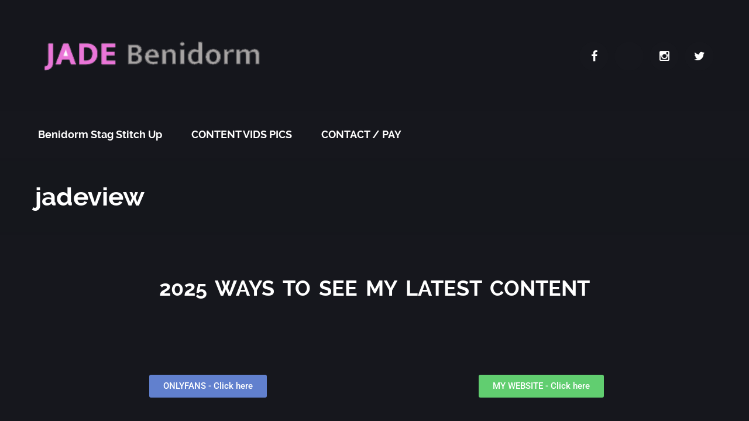

--- FILE ---
content_type: text/html; charset=UTF-8
request_url: https://jadebenidorm.com/index.php/sample-gallery/
body_size: 13024
content:
<!DOCTYPE html>
<html lang="en-US" class="no-js">
<head>
<meta charset="UTF-8">
<meta name="viewport" content="width=device-width, initial-scale=1.0, maximum-scale=1.0, user-scalable=no" />
<link rel="profile" href="http://gmpg.org/xfn/11">
<meta name='robots' content='index, follow, max-image-preview:large, max-snippet:-1, max-video-preview:-1' />
<script type="text/javascript">document.documentElement.className = document.documentElement.className.replace("no-js","js");</script>

	<!-- This site is optimized with the Yoast SEO plugin v25.1 - https://yoast.com/wordpress/plugins/seo/ -->
	<title>jadeview - Jade Benidorm</title>
	<link rel="canonical" href="https://jadebenidorm.com/index.php/sample-gallery/" />
	<meta property="og:locale" content="en_US" />
	<meta property="og:type" content="article" />
	<meta property="og:title" content="jadeview - Jade Benidorm" />
	<meta property="og:description" content="2025 WAYS TO SEE MY LATEST CONTENT ONLYFANS &#8211; Click here MY WEBSITE &#8211; Click here" />
	<meta property="og:url" content="https://jadebenidorm.com/index.php/sample-gallery/" />
	<meta property="og:site_name" content="Jade Benidorm" />
	<meta property="article:modified_time" content="2025-05-17T00:38:54+00:00" />
	<meta property="og:image" content="https://jadebenidorm.com/wp-content/uploads/2022/12/316413071_200961819062401_5087038881884234248_n-1.jpeg" />
	<meta property="og:image:width" content="540" />
	<meta property="og:image:height" content="960" />
	<meta property="og:image:type" content="image/jpeg" />
	<meta name="twitter:card" content="summary_large_image" />
	<meta name="twitter:image" content="https://jadebenidorm.com/wp-content/uploads/2022/12/316413071_200961819062401_5087038881884234248_n-1.jpeg" />
	<meta name="twitter:label1" content="Est. reading time" />
	<meta name="twitter:data1" content="1 minute" />
	<script type="application/ld+json" class="yoast-schema-graph">{"@context":"https://schema.org","@graph":[{"@type":"WebPage","@id":"https://jadebenidorm.com/index.php/sample-gallery/","url":"https://jadebenidorm.com/index.php/sample-gallery/","name":"jadeview - Jade Benidorm","isPartOf":{"@id":"https://jadebenidorm.com/#website"},"datePublished":"2022-12-14T17:57:47+00:00","dateModified":"2025-05-17T00:38:54+00:00","breadcrumb":{"@id":"https://jadebenidorm.com/index.php/sample-gallery/#breadcrumb"},"inLanguage":"en-US","potentialAction":[{"@type":"ReadAction","target":["https://jadebenidorm.com/index.php/sample-gallery/"]}]},{"@type":"BreadcrumbList","@id":"https://jadebenidorm.com/index.php/sample-gallery/#breadcrumb","itemListElement":[{"@type":"ListItem","position":1,"name":"Home","item":"https://jadebenidorm.com/"},{"@type":"ListItem","position":2,"name":"jadeview"}]},{"@type":"WebSite","@id":"https://jadebenidorm.com/#website","url":"https://jadebenidorm.com/","name":"Jade Benidorm","description":"Adult entertainer and fun girl","potentialAction":[{"@type":"SearchAction","target":{"@type":"EntryPoint","urlTemplate":"https://jadebenidorm.com/?s={search_term_string}"},"query-input":{"@type":"PropertyValueSpecification","valueRequired":true,"valueName":"search_term_string"}}],"inLanguage":"en-US"}]}</script>
	<!-- / Yoast SEO plugin. -->


<link rel='dns-prefetch' href='//stats.wp.com' />
<link rel="alternate" type="application/rss+xml" title="Jade Benidorm &raquo; Feed" href="https://jadebenidorm.com/index.php/feed/" />
<link rel="alternate" type="application/rss+xml" title="Jade Benidorm &raquo; Comments Feed" href="https://jadebenidorm.com/index.php/comments/feed/" />
<link rel="alternate" title="oEmbed (JSON)" type="application/json+oembed" href="https://jadebenidorm.com/index.php/wp-json/oembed/1.0/embed?url=https%3A%2F%2Fjadebenidorm.com%2Findex.php%2Fsample-gallery%2F" />
<link rel="alternate" title="oEmbed (XML)" type="text/xml+oembed" href="https://jadebenidorm.com/index.php/wp-json/oembed/1.0/embed?url=https%3A%2F%2Fjadebenidorm.com%2Findex.php%2Fsample-gallery%2F&#038;format=xml" />
<style id='wp-img-auto-sizes-contain-inline-css' type='text/css'>
img:is([sizes=auto i],[sizes^="auto," i]){contain-intrinsic-size:3000px 1500px}
/*# sourceURL=wp-img-auto-sizes-contain-inline-css */
</style>
<style id='wp-emoji-styles-inline-css' type='text/css'>

	img.wp-smiley, img.emoji {
		display: inline !important;
		border: none !important;
		box-shadow: none !important;
		height: 1em !important;
		width: 1em !important;
		margin: 0 0.07em !important;
		vertical-align: -0.1em !important;
		background: none !important;
		padding: 0 !important;
	}
/*# sourceURL=wp-emoji-styles-inline-css */
</style>
<style id='classic-theme-styles-inline-css' type='text/css'>
/*! This file is auto-generated */
.wp-block-button__link{color:#fff;background-color:#32373c;border-radius:9999px;box-shadow:none;text-decoration:none;padding:calc(.667em + 2px) calc(1.333em + 2px);font-size:1.125em}.wp-block-file__button{background:#32373c;color:#fff;text-decoration:none}
/*# sourceURL=/wp-includes/css/classic-themes.min.css */
</style>
<link rel='stylesheet' id='contact-form-7-css' href='https://jadebenidorm.com/wp-content/plugins/contact-form-7/includes/css/styles.css?ver=6.0.6' type='text/css' media='all' />
<link rel='stylesheet' id='normalize-css' href='https://jadebenidorm.com/wp-content/themes/ombre/css/normalize.css?ver=1.0' type='text/css' media='all' />
<link rel='stylesheet' id='fakeloader-css' href='https://jadebenidorm.com/wp-content/themes/ombre/css/fakeloader.css?ver=1.0' type='text/css' media='all' />
<link rel='stylesheet' id='ombre-animation-css' href='https://jadebenidorm.com/wp-content/themes/ombre/css/animations.css?ver=1.0' type='text/css' media='all' />
<link rel='stylesheet' id='fontawesome-css' href='https://jadebenidorm.com/wp-content/themes/ombre/css/font-awesome.min.css?ver=1.0' type='text/css' media='all' />
<link rel='stylesheet' id='tooltipster-css' href='https://jadebenidorm.com/wp-content/themes/ombre/css/tooltipster.css?ver=1.0' type='text/css' media='all' />
<link rel='stylesheet' id='ombre-style-css' href='https://jadebenidorm.com/wp-content/themes/ombre/style.css?ver=6.9' type='text/css' media='all' />
<link rel='stylesheet' id='ombre-skin-css' href='https://jadebenidorm.com/wp-content/themes/ombre/css/skin.css?ver=1.0' type='text/css' media='all' />
<link rel='stylesheet' id='elementor-icons-css' href='https://jadebenidorm.com/wp-content/plugins/elementor/assets/lib/eicons/css/elementor-icons.min.css?ver=5.36.0' type='text/css' media='all' />
<link rel='stylesheet' id='elementor-frontend-css' href='https://jadebenidorm.com/wp-content/plugins/elementor/assets/css/frontend.min.css?ver=3.28.4' type='text/css' media='all' />
<link rel='stylesheet' id='elementor-post-5674-css' href='https://jadebenidorm.com/wp-content/uploads/elementor/css/post-5674.css?ver=1747467172' type='text/css' media='all' />
<link rel='stylesheet' id='widget-spacer-css' href='https://jadebenidorm.com/wp-content/plugins/elementor/assets/css/widget-spacer.min.css?ver=3.28.4' type='text/css' media='all' />
<link rel='stylesheet' id='elementor-post-5491-css' href='https://jadebenidorm.com/wp-content/uploads/elementor/css/post-5491.css?ver=1747467224' type='text/css' media='all' />
<link rel='stylesheet' id='lightgallery-css' href='https://jadebenidorm.com/wp-content/plugins/ombre-features/css/lightgallery.css?ver=1.0' type='text/css' media='all' />
<link rel='stylesheet' id='owl-css' href='https://jadebenidorm.com/wp-content/plugins/ombre-features/css/owl.css?ver=1.0' type='text/css' media='all' />
<link rel='stylesheet' id='colorbox-css' href='https://jadebenidorm.com/wp-content/plugins/ombre-features/css/colorbox.css?ver=1.0' type='text/css' media='all' />
<link rel='stylesheet' id='ombrecpt-styles-css' href='https://jadebenidorm.com/wp-content/plugins/ombre-features/css/style.css?ver=1.0' type='text/css' media='all' />
<link rel='stylesheet' id='elementor-gf-local-roboto-css' href='https://jadebenidorm.com/wp-content/uploads/elementor/google-fonts/css/roboto.css?ver=1747440580' type='text/css' media='all' />
<link rel='stylesheet' id='elementor-gf-local-robotoslab-css' href='https://jadebenidorm.com/wp-content/uploads/elementor/google-fonts/css/robotoslab.css?ver=1747440584' type='text/css' media='all' />
<script type="text/javascript" src="https://jadebenidorm.com/wp-includes/js/jquery/jquery.min.js?ver=3.7.1" id="jquery-core-js"></script>
<script type="text/javascript" src="https://jadebenidorm.com/wp-includes/js/jquery/jquery-migrate.min.js?ver=3.4.1" id="jquery-migrate-js"></script>
<script type="text/javascript" src="https://jadebenidorm.com/wp-content/themes/ombre/js/fakeloader.js?ver=1.0.0" id="fakeloader-js-js"></script>
<style type="text/css">#header-logo {height: 70px;}#header-icons .social-icons li {line-height: 70px;}body,p,input[type="text"], input[type="email"], input[type="number"], input[type="date"], input[type="password"],input[type="submit"], textarea,blockquote p.cite,blockquote.big p.cite,.nav ul,.rounded-list li ol li span,.arrow-button,.tooltipster-dark .tooltipster-content,.tooltipster-light .tooltipster-content,.tooltipster-pink .tooltipster-content,.tooltipster-gototop .tooltipster-content,.grid-container .postdate {font-size: 16px;}.rounded-list span,.caption-image figcaption p.caption-title,.ombre-table li,.grid-container .arrow-button,.blogpager .button,.ombre-menu li,h2.resp-accordion,.accordion-header,#four-columns h5 {font-size: 18px;}h1 {font-size: 44px;}h2 {font-size: 40px;}h3 {font-size: 36px;}h4,blockquote.big p {font-size: 30px;}h5,.masonry-grid .grid-quote h4,.testimonial .testimonial-text p {font-size: 26px;}blockquote p,.toggleMenu {font-size: 24px;}h6,#featured-image-title p,#sub-title,.grid-content h5,.ns_nerveSlider .ns_slideContent div p span,.ombregridhero p,.caption-image figcaption div,.testimonial .testimonial-text p.testimonial-cite,.experience-title p,.resp-tabs-list li,.comments blockquote p,blockquote cite,.sidebar-box .testimonial .testimonial-right .testimonial-text p {font-size: 22px;}.sidebar-box .testimonial .testimonial-right .testimonial-text p.testimonial-cite {font-size: 16px !important;}.ombregridhero a.button {font-size: 18px;}.nav {font-size: 18px;}.nav ul {width: 15em;}@media only screen and (max-width:640px) {.testimonial .testimonial-text p {font-size: 22px;}.testimonial .testimonial-text p.testimonial-cite,.ombre-menu li {font-size: 18px;}.rounded-list span,.ombre-table li {font-size: 16px !important;}}@media only screen and (max-width: 480px) {h1 {font-size: 38px;}h2 {font-size: 34px;}h3 {font-size: 30px;}h4,blockquote.big p {font-size: 24px;}h5 {font-size: 22px;}h6,#featured-image-title p,.experience-title p,.testimonial .testimonial-text p,.grid-content h5 p,.caption-image figcaption div {font-size: 20px;}p {font-size: 15px;}.rounded-list span,.caption-image figcaption p.caption-title,.ombre-table li,.grid-container .arrow-button,.blogpager .button,.ombre-menu li,h2.resp-accordion,.accordion-header,#four-columns h5,.testimonial .testimonial-text p.testimonial-cite {font-size: 16px;}}body {color: #aaaaaa;background-color: #16171D;}#bg-transparent,#fakeloader {background: rgba(22, 23, 29, 0.7);}h1,h2,h3,h4,h5,h6,.caption-image figcaption div {color: #fff;}h1 small,h2 small,h3 small,h4 small,h5 small,h6 small {color: #f5245f;}h1.border:after,h2.border:after,h3.border:after,h4.border:after,h5.border:after,h6.border:after,.so-panel .widget-title:after {background-color: #f5245f;}#page-title {background-color: rgba(22, 23, 29, 0.7);}#page-title h1 {background-color: rgba(22, 23, 29, 0.7);}p,blockquote cite,.postdate a,.postdate a:hover{color: #aaaaaa;}a {color: #fff;}a:hover,.meta a:hover {color: #f5245f;}blockquote {background: #363635;}blockquote p {color: #fff;}blockquote p:before {color: #aaaaaa;}blockquote p.cite {color: #aaaaaa;}blockquote p.cite span {color: #f5245f;}blockquote p:before {color: #3e3e3e;}.o-gallery.photo:after,.o-gallery.video:after,.o-gallery.link:after {color: #fff;}.o-gallery:before {border-right: 40px solid #f5245f;border-top: 40px solid #f5245f;}.ombregridhero:before {background: rgba(22, 23, 29, 0.9);}#featured-image-container {height: 400px;}@media only screen and (max-width: 1024px) {#featured-image-container {height: 350px;}}@media only screen and (max-width: 480px) {#featured-image-container {height: 250px;}}#slider-container,#featured-image-container {background-color: #16171D;}.ombre-box {background-color: #363635;}#slider-container {height: 500px;}@media only screen and (max-width: 1024px) {#slider-container {height: 400px;}}@media only screen and (max-width: 480px) {#slider-container {height: 300px;}}.ns_nerveSlider .ns_slideContent div h1,#featured-image-title h1 {background-color: #f5245f;color: #fff;}.ns_nerveSlider .ns_slideContent div p span {background-color: #16171D;color: #fff;}#featured-image-title p span {background-color: #16171D;color: #fff;}#page-container {background-color: #16171D;}.img-loading {background-color: #fff;}.img-loading:before {background-color: #fff;}.img-loading:after {background-color: #fff;}#header-top {background: rgba(22, 23, 29, 0.7);}#header-menu {background: #16171D;}.toggleMenu {background-color: #16171D;color: #fff !important;}.nav a {color: #fff;}.nav > .activelink > a {color: #fff;}.nav li a:hover {color: #fff;}.nav li ul {background-color: rgba(22, 23, 29, 0.9);}.nav li li a,.nav li li li a {color: #aaaaaa;}.nav > li.nav-arrow > a:after {color: #363635;}.nav > li.nav-arrow:hover a:after,.nav > li.nav-arrow:focus a:after,.nav > li.nav-arrow:active a:after {color: #fff;}.nav > li:before {background: #f5245f;}@media only screen and (max-width: 1024px) {.nav li ul {background-color: #363635;}.nav ul ul {background-color: #3e3e3e;}}.social-icons li a {background: #16171D;}.social-icons li a:hover,.social-icons li a:focus,.social-icons li a:active {background: #f5245f;color: #fff;}.footer-social li a:before {color: #aaaaaa;}.footer-social li a:hover:before {color: #fff;}.team-social li a:before {color: #fff;}.team-social li a:hover:before {color: #fff;}.social-icons.team-social li a,.social-icons.model-social li a {background: #3e3e3e;}.social-icons.team-social li a:hover,.social-icons.model-social li a:hover,.social-icons.team-social li a:focus,.social-icons.model-social li a:focus,.social-icons.team-social li a:active,.social-icons.model-social li a:active {background: #f5245f;color: #fff;}.owl-carousel .owl-dots .owl-dot span {border: 3px solid #363635;}.owl-carousel .owl-dots .owl-dot.active span {background-color: #f5245f !important;border: 3px solid #f5245f !important;}.owl-carousel .owl-dots .owl-dot:hover span {background: #363635;border: 3px solid #363635;}.owl-carousel .owl-nav [class*='owl-'] {color: #fff;background-color: #363635;}.owl-carousel .owl-nav [class*='owl-']:hover {background-color: #f5245f;}.owl-carousel .owl-nav .disabled:hover {background-color: #363635;}.ombre-carousel > figcaption {background-color: #363635;}.ombre-carousel h5 a,.ombre-carousel h5 a:hover {color: #fff;}.ombre-carousel h5 a:before {background: #f5245f;}.arrow-button {background-color: #3e3e3e;color: #aaaaaa;}.arrow-button:hover {color: #fff;}.arrow-button:before {background: #3e3e3e;}.iconcontainer {background-color: #f5245f;}.iconcontainer a {color: #fff;}.iconcontainer a:before {color: #fff;}.iconcontainer:before {border: 6px solid #f5245f;}.rounded-list span {background: #363635;color: #fff;}.rounded-list span:before {background: #f5245f;color: #fff;border: 5px solid #16171D;}.testimonial .testimonial-text {background-color: #363635;}.testimonial .testimonial-text p {color: #fff;}.testimonial .testimonial-text p.testimonial-cite {color: #aaaaaa;}.testimonial .testimonial-text p.testimonial-cite span {color: #f5245f;}.testimonial .testimonial-text:before {border-right-color: #363635 !important;}@media only screen and (max-width: 900px) {.testimonial .testimonial-text:before {border-bottom-color: #363635 !important;}}.testimonial-nav-left,.testimonial-nav-right {color: #fff;}.testimonial-nav-left .fa,.testimonial-nav-right .fa {color: #fff;}input[type="text"],input[type="email"],input[type="number"],input[type="date"],input[type="password"],input[type="url"],input[type="tel"],textarea {background-color: #16171D;border: 1px solid #363635;color: #aaaaaa;}input[type="text"]:focus,input[type="email"]:focus,input[type="number"]:focus,input[type="date"]:focus,input[type="password"]:focus,input[type="url"]:focus,input[type="tel"]:focus,textarea:focus {background-color: #363635;color: #fff;}.button,input[type="submit"]{background-color: #363635;color: #fff;}input[type="file"]::-webkit-file-upload-button{background-color: #363635;color: #fff;}input[type="submit"]:hover {background-color: #f5245f;color: #fff;}input[type="file"]::-webkit-file-upload-button:hover {background-color: #f5245f;color: #fff;}.button:hover,.button:focus,.button:active {color: #fff;}input[type="file"]::-webkit-file-upload-button:hover,input[type="file"]::-webkit-file-upload-button:focus,input[type="file"]::-webkit-file-upload-button:active {color: #fff;}.button:before {background-color: #f5245f;}div.wpcf7-mail-sent-ok,div.wpcf7-mail-sent-ng,div.wpcf7-spam-blocked,div.wpcf7-validation-errors {color: #fff;}.searchbox input[type="text"].searchtext {border-right: none !important;}.caption-image figcaption {background-color: #363635;font-size: 18px;}.ns_nerveSlider.light .ns_prevButton div {background: #16171D url("https://jadebenidorm.com/wp-content/themes/ombre/images/left.png") 45% 50% no-repeat;}.ns_nerveSlider.light .ns_nextButton div {background: #16171D url("https://jadebenidorm.com/wp-content/themes/ombre/images/right.png") 55% 50% no-repeat;}.ns_nerveSlider.light .ns_pauseButton div {background: #16171D url("https://jadebenidorm.com/wp-content/themes/ombre/images/playpause.png") 50% 0% no-repeat;}.ns_nerveSlider .ns_prevButton div:hover,.ns_nerveSlider .ns_nextButton div:hover,.ns_nerveSlider .ns_pauseButton div:hover {background-color: #f5245f;opacity: 1;}.ns_nerveSlider.light .ns_dots .ns_dot {border: 1px solid #fff;}.ns_nerveSlider.light .ns_dots .ns_dot.ns_selected {border: 1px solid #fff;background: #fff;}.ombre-table li {color: #aaaaaa;}@media only screen and (max-width:640px) {.ombre-table-left {color: #fff;}}#cboxOverlay {background: #16171D;}#cboxContent {background: #16171D;}.cboxIframe {background: #16171D;}#cboxError {border: 3px solid #f5245f;}#cboxLoadedContent {background: #f5245f;}#cboxLoadingOverlay {background: #16171D;}#cboxTitle {color: #fff;}.double-bounce1,.double-bounce2,.container1 > div,.container2 > div,.container3 > div,.dot1,.dot2,.spinner4,.cube1,.cube2,.spinner6 > div,.spinner7 div:before,.spinner7 div:after,.spinner7 div,#cboxLoadingGraphic,#cboxLoadingGraphic:before,#cboxLoadingGraphic:after,.ns_nerveSlider .ns_loadSpinner div,.ns_nerveSlider .ns_loadSpinner div:before,.ns_nerveSlider .ns_loadSpinner div:after {background-color: #fff;}.tooltipster-light {background: #fff;color: #363635;}.tooltipster-dark {background: #16171D;color: #fff;}.tooltipster-pink,.tooltipster-gototop,.tooltipster-header {background: #f5245f;color: #fff;}.pin:after {color: #f5245f;}.grid-container .grid-content {background-color: #363635;}.grid-container h4 a,.grid-container h4 a:hover,.grid-container h5 a,.grid-container h5 a:hover {color: #fff;}.grid-container h4 a:before,.grid-container h5 a:before {background: #f5245f;}.grid-container.grid-small .grid-content p a {color: #aaaaaa;}.grid-container.grid-small .grid-content p a:hover {color: #fff;}.grid-content.grid-quote p.grid-quote-cite span {color: #f5245f;}.grid-content.grid-quote:after {color: #3e3e3e;}.grid-container .button {background: #3e3e3e;}.blogpager .button,.blogmetadata a {color: #aaaaaa;}.blogpager .button:hover,.blogpager .button:focus,.blogpager .button:active,.blogmetadata a:hover {color: #fff;}.comments_content,.blogmetadata {background-color: #363635;}.comments_content:before {border-bottom-color: #363635 !important;}.reply:before,.meta a {color: #aaaaaa;}#sub-title {background-color: rgba(22, 23, 29, 0.7);}#sub-title div {background-color: rgba(22, 23, 29, 0.7);}.sow-carousel-item h3 {background-color:#363635 !important;}.sow-carousel-item h3 a {color:#fff !important;}.sow-carousel-item h3 a:hover {color:#f5245f !important;}.widget_recent_entries ul li a,.widget_categories ul li a,.widget_recent_comments ul li a,.widget_pages ul li a,.widget_meta ul li a,.widget_archive ul li a,.widget_recent-posts ul li a,.widget_rss ul li a,.widget_nav_menu div ul li a,#recentcomments a {color: #aaaaaa;}.widget_recent_entries ul li a:hover,.widget_categories ul li a:hover,.widget_recent_comments ul li a:hover,.widget_pages ul li a:hover,.widget_meta ul li a:hover,.widget_archive ul li a:hover,.widget_archives ul li a:hover,.widget_recent-posts ul li a:hover,.widget_rss ul li a:hover,.recentcomments a:hover {color: #f5245f;}.widget_nav_menu div ul li a:hover,.widget_nav_menu div ul > li > a.cvdropdown2 {color: #fff;}.widget_recent_entries ul li:after,.widget_categories ul li:after,.widget_recent_comments ul li:after,.widget_pages ul li:after,.widget_meta ul li:after,.widget_archive ul li:after,.widget_archives ul li:after,.widget_recent-posts ul li:after,.widget_rss ul li:after,.recentcomments:after {color: #aaaaaa;}.widget_recent_entries ul li:hover:after,.widget_recent_entries ul li:focus:after,.widget_recent_entries ul li:active:after,.widget_categories ul li:hover:after,.widget_categories ul li:focus:after,.widget_categories ul li:active:after,.widget_recent_comments ul li:hover:after,.widget_recent_comments ul li:focus:after,.widget_recent_comments ul li:active:after,.widget_pages ul li:hover:after,.widget_pages ul li:focus:after,.widget_pages ul li:active:after,.widget_meta ul li:hover:after,.widget_meta ul li:focus:after,.widget_meta ul li:active:after,.widget_archive ul li:hover:after,.widget_archive ul li:focus:after,.widget_archive ul li:active:after,.widget_archives ul li:hover:after,.widget_archives ul li:focus:after,.widget_archives ul li:active:after,.widget_recent-posts ul li:hover:after,.widget_recent-posts ul li:focus:after,.widget_recent-posts ul li:active:after,.widget_rss ul li:hover:after,.widget_rss ul li:focus:after,.widget_rss ul li:active:after,.recentcomments:hover:after,.recentcomments:focus:after,.recentcomments:active:after {color: #f5245f;}.sidebar-post-title span {color: #aaaaaa;background-color: #363635;}.sidebar-post-title:hover {color: #f5245f;}.sidebar-posts-img {border: 5px solid #363635;}.sidebar-posts li a:hover .sidebar-posts-img {border: 5px solid #f5245f;}.sidebar-posts li a:hover .sidebar-post-title span {background-color: #f5245f;color: #fff;}.sidebar-post-date {color: #aaaaaa;background-color: #363635;}#wp-calendar {border:1px solid #363635;}#wp-calendar thead {border-bottom:1px solid #363635;}.flickr-box li img:hover {border: 3px solid #f5245f;}.ombre-menu li {background-color: #363635;}.ombre-menu li a,.ombre-menu li a:hover {color: #fff;}.ombre-menu li a:before {background: #f5245f;}#ombre-menu-title {background-color: #f5245f;color: #fff;}#ombre-menu-title.ombre-menu-animate {background-color: #363635;color: #fff;}.lg-actions .lg-next,.lg-actions .lg-prev {background-color: rgba(22, 23, 29, 0.9);color: #aaaaaa;}.lg-actions .lg-next:hover,.lg-actions .lg-prev:hover {color: #fff;}.lg-toolbar {background-color: rgba(22, 23, 29, 0.9);}.lg-toolbar .lg-icon {color: #aaaaaa;}.lg-toolbar .lg-icon:hover {color: #fff;}.lg-sub-html {background-color: rgba(22, 23, 29, 0.7);color: #fff;}#lg-counter {color: #aaaaaa;}.lg-outer .lg-thumb-outer {background-color: #16171D;}.lg-outer .lg-toogle-thumb {background-color: #16171D;color: #aaaaaa;}.lg-outer .lg-toogle-thumb:hover,.lg-outer .lg-dropdown a {color: #fff;}.lg-outer .lg-thumb-item.active,.lg-outer .lg-thumb-item:hover {border-color: #f5245f;}.lg-outer .lg-pager-thumb-cont {background-color: #fff;color: #fff;}.lg-progress-bar .lg-progress {background-color: #f5245f;}.lg-backdrop {background-color: #363635;}.resp-tab-active {border-top: 3px solid #f5245f !important;}.resp-tabs-list li:hover {background-color: #363635;color: #fff;}.resp-tabs-list li.resp-tab-active {background-color: #363635;}.resp-tabs-list li.resp-tab-active {color: #fff;}.resp-tabs-container {background-color: #363635;}.resp-tab-active {background-color: #363635;}.resp-vtabs .resp-tabs-list li:hover {background-color: #363635;border-left: 3px solid #f5245f;color: #fff;}.resp-vtabs .resp-tabs-list li.resp-tab-active {background-color: #363635;border-left: 3px solid #f5245f;}h2.resp-tab-active {background-color: #363635;}div.sow-carousel-thumbnail a span.overlay {background-color:#f5245f !important;}@media only screen and (max-width: 700px) {.resp-tab-active {background-color: #f5245f !important;color: #fff !important;}}.accordion-header:hover {color: #fff;}.active-header {color: #fff;}.flex-video {background: #16171D;}#footer {background-color: rgba(22, 23, 29, 0.7);color: #fff;}#footer h5 {color: #fff;}#footer,#footer-widgets p,.footer-widget .footer-list li a,.credits {color: #aaaaaa;}.footer-widget ul li a:hover,.footer-widget ul li:hover a {color: #f5245f;}.footer-widget .footer-list li:after {color: #aaaaaa;}.footer-widget ul li:hover:after,.footer-widget ul li:focus:after,.footer-widget ul li:active:after {color: #f5245f;}#footer .footer-info {background-color: #16171D;}.tagcloud a, a[class^="tag"] {color: #aaaaaa;border: 1px solid rgba(255, 255, 255, 0.05);}.tagcloud a:hover, a[class^="tag"]:hover {color: #fff;background-color: #f5245f;border: 1px solid #f5245f;}#back-to-top {color: #fff;border-bottom: 3px solid #f5245f;background-color: #16171D;}#back-to-top:after {background: #f5245f;}</style><link rel="https://api.w.org/" href="https://jadebenidorm.com/index.php/wp-json/" /><link rel="alternate" title="JSON" type="application/json" href="https://jadebenidorm.com/index.php/wp-json/wp/v2/pages/5491" /><link rel="EditURI" type="application/rsd+xml" title="RSD" href="https://jadebenidorm.com/xmlrpc.php?rsd" />
<meta name="generator" content="WordPress 6.9" />
<link rel='shortlink' href='https://jadebenidorm.com/?p=5491' />
	<style>img#wpstats{display:none}</style>
		<meta name="generator" content="Elementor 3.28.4; features: additional_custom_breakpoints, e_local_google_fonts; settings: css_print_method-external, google_font-enabled, font_display-swap">
			<style>
				.e-con.e-parent:nth-of-type(n+4):not(.e-lazyloaded):not(.e-no-lazyload),
				.e-con.e-parent:nth-of-type(n+4):not(.e-lazyloaded):not(.e-no-lazyload) * {
					background-image: none !important;
				}
				@media screen and (max-height: 1024px) {
					.e-con.e-parent:nth-of-type(n+3):not(.e-lazyloaded):not(.e-no-lazyload),
					.e-con.e-parent:nth-of-type(n+3):not(.e-lazyloaded):not(.e-no-lazyload) * {
						background-image: none !important;
					}
				}
				@media screen and (max-height: 640px) {
					.e-con.e-parent:nth-of-type(n+2):not(.e-lazyloaded):not(.e-no-lazyload),
					.e-con.e-parent:nth-of-type(n+2):not(.e-lazyloaded):not(.e-no-lazyload) * {
						background-image: none !important;
					}
				}
			</style>
			<link rel="icon" href="https://jadebenidorm.com/wp-content/uploads/2021/11/cropped-icon-jade-benidorm-32x32.png" sizes="32x32" />
<link rel="icon" href="https://jadebenidorm.com/wp-content/uploads/2021/11/cropped-icon-jade-benidorm-192x192.png" sizes="192x192" />
<link rel="apple-touch-icon" href="https://jadebenidorm.com/wp-content/uploads/2021/11/cropped-icon-jade-benidorm-180x180.png" />
<meta name="msapplication-TileImage" content="https://jadebenidorm.com/wp-content/uploads/2021/11/cropped-icon-jade-benidorm-270x270.png" />
<style id='global-styles-inline-css' type='text/css'>
:root{--wp--preset--aspect-ratio--square: 1;--wp--preset--aspect-ratio--4-3: 4/3;--wp--preset--aspect-ratio--3-4: 3/4;--wp--preset--aspect-ratio--3-2: 3/2;--wp--preset--aspect-ratio--2-3: 2/3;--wp--preset--aspect-ratio--16-9: 16/9;--wp--preset--aspect-ratio--9-16: 9/16;--wp--preset--color--black: #000000;--wp--preset--color--cyan-bluish-gray: #abb8c3;--wp--preset--color--white: #ffffff;--wp--preset--color--pale-pink: #f78da7;--wp--preset--color--vivid-red: #cf2e2e;--wp--preset--color--luminous-vivid-orange: #ff6900;--wp--preset--color--luminous-vivid-amber: #fcb900;--wp--preset--color--light-green-cyan: #7bdcb5;--wp--preset--color--vivid-green-cyan: #00d084;--wp--preset--color--pale-cyan-blue: #8ed1fc;--wp--preset--color--vivid-cyan-blue: #0693e3;--wp--preset--color--vivid-purple: #9b51e0;--wp--preset--gradient--vivid-cyan-blue-to-vivid-purple: linear-gradient(135deg,rgb(6,147,227) 0%,rgb(155,81,224) 100%);--wp--preset--gradient--light-green-cyan-to-vivid-green-cyan: linear-gradient(135deg,rgb(122,220,180) 0%,rgb(0,208,130) 100%);--wp--preset--gradient--luminous-vivid-amber-to-luminous-vivid-orange: linear-gradient(135deg,rgb(252,185,0) 0%,rgb(255,105,0) 100%);--wp--preset--gradient--luminous-vivid-orange-to-vivid-red: linear-gradient(135deg,rgb(255,105,0) 0%,rgb(207,46,46) 100%);--wp--preset--gradient--very-light-gray-to-cyan-bluish-gray: linear-gradient(135deg,rgb(238,238,238) 0%,rgb(169,184,195) 100%);--wp--preset--gradient--cool-to-warm-spectrum: linear-gradient(135deg,rgb(74,234,220) 0%,rgb(151,120,209) 20%,rgb(207,42,186) 40%,rgb(238,44,130) 60%,rgb(251,105,98) 80%,rgb(254,248,76) 100%);--wp--preset--gradient--blush-light-purple: linear-gradient(135deg,rgb(255,206,236) 0%,rgb(152,150,240) 100%);--wp--preset--gradient--blush-bordeaux: linear-gradient(135deg,rgb(254,205,165) 0%,rgb(254,45,45) 50%,rgb(107,0,62) 100%);--wp--preset--gradient--luminous-dusk: linear-gradient(135deg,rgb(255,203,112) 0%,rgb(199,81,192) 50%,rgb(65,88,208) 100%);--wp--preset--gradient--pale-ocean: linear-gradient(135deg,rgb(255,245,203) 0%,rgb(182,227,212) 50%,rgb(51,167,181) 100%);--wp--preset--gradient--electric-grass: linear-gradient(135deg,rgb(202,248,128) 0%,rgb(113,206,126) 100%);--wp--preset--gradient--midnight: linear-gradient(135deg,rgb(2,3,129) 0%,rgb(40,116,252) 100%);--wp--preset--font-size--small: 13px;--wp--preset--font-size--medium: 20px;--wp--preset--font-size--large: 36px;--wp--preset--font-size--x-large: 42px;--wp--preset--spacing--20: 0.44rem;--wp--preset--spacing--30: 0.67rem;--wp--preset--spacing--40: 1rem;--wp--preset--spacing--50: 1.5rem;--wp--preset--spacing--60: 2.25rem;--wp--preset--spacing--70: 3.38rem;--wp--preset--spacing--80: 5.06rem;--wp--preset--shadow--natural: 6px 6px 9px rgba(0, 0, 0, 0.2);--wp--preset--shadow--deep: 12px 12px 50px rgba(0, 0, 0, 0.4);--wp--preset--shadow--sharp: 6px 6px 0px rgba(0, 0, 0, 0.2);--wp--preset--shadow--outlined: 6px 6px 0px -3px rgb(255, 255, 255), 6px 6px rgb(0, 0, 0);--wp--preset--shadow--crisp: 6px 6px 0px rgb(0, 0, 0);}:where(.is-layout-flex){gap: 0.5em;}:where(.is-layout-grid){gap: 0.5em;}body .is-layout-flex{display: flex;}.is-layout-flex{flex-wrap: wrap;align-items: center;}.is-layout-flex > :is(*, div){margin: 0;}body .is-layout-grid{display: grid;}.is-layout-grid > :is(*, div){margin: 0;}:where(.wp-block-columns.is-layout-flex){gap: 2em;}:where(.wp-block-columns.is-layout-grid){gap: 2em;}:where(.wp-block-post-template.is-layout-flex){gap: 1.25em;}:where(.wp-block-post-template.is-layout-grid){gap: 1.25em;}.has-black-color{color: var(--wp--preset--color--black) !important;}.has-cyan-bluish-gray-color{color: var(--wp--preset--color--cyan-bluish-gray) !important;}.has-white-color{color: var(--wp--preset--color--white) !important;}.has-pale-pink-color{color: var(--wp--preset--color--pale-pink) !important;}.has-vivid-red-color{color: var(--wp--preset--color--vivid-red) !important;}.has-luminous-vivid-orange-color{color: var(--wp--preset--color--luminous-vivid-orange) !important;}.has-luminous-vivid-amber-color{color: var(--wp--preset--color--luminous-vivid-amber) !important;}.has-light-green-cyan-color{color: var(--wp--preset--color--light-green-cyan) !important;}.has-vivid-green-cyan-color{color: var(--wp--preset--color--vivid-green-cyan) !important;}.has-pale-cyan-blue-color{color: var(--wp--preset--color--pale-cyan-blue) !important;}.has-vivid-cyan-blue-color{color: var(--wp--preset--color--vivid-cyan-blue) !important;}.has-vivid-purple-color{color: var(--wp--preset--color--vivid-purple) !important;}.has-black-background-color{background-color: var(--wp--preset--color--black) !important;}.has-cyan-bluish-gray-background-color{background-color: var(--wp--preset--color--cyan-bluish-gray) !important;}.has-white-background-color{background-color: var(--wp--preset--color--white) !important;}.has-pale-pink-background-color{background-color: var(--wp--preset--color--pale-pink) !important;}.has-vivid-red-background-color{background-color: var(--wp--preset--color--vivid-red) !important;}.has-luminous-vivid-orange-background-color{background-color: var(--wp--preset--color--luminous-vivid-orange) !important;}.has-luminous-vivid-amber-background-color{background-color: var(--wp--preset--color--luminous-vivid-amber) !important;}.has-light-green-cyan-background-color{background-color: var(--wp--preset--color--light-green-cyan) !important;}.has-vivid-green-cyan-background-color{background-color: var(--wp--preset--color--vivid-green-cyan) !important;}.has-pale-cyan-blue-background-color{background-color: var(--wp--preset--color--pale-cyan-blue) !important;}.has-vivid-cyan-blue-background-color{background-color: var(--wp--preset--color--vivid-cyan-blue) !important;}.has-vivid-purple-background-color{background-color: var(--wp--preset--color--vivid-purple) !important;}.has-black-border-color{border-color: var(--wp--preset--color--black) !important;}.has-cyan-bluish-gray-border-color{border-color: var(--wp--preset--color--cyan-bluish-gray) !important;}.has-white-border-color{border-color: var(--wp--preset--color--white) !important;}.has-pale-pink-border-color{border-color: var(--wp--preset--color--pale-pink) !important;}.has-vivid-red-border-color{border-color: var(--wp--preset--color--vivid-red) !important;}.has-luminous-vivid-orange-border-color{border-color: var(--wp--preset--color--luminous-vivid-orange) !important;}.has-luminous-vivid-amber-border-color{border-color: var(--wp--preset--color--luminous-vivid-amber) !important;}.has-light-green-cyan-border-color{border-color: var(--wp--preset--color--light-green-cyan) !important;}.has-vivid-green-cyan-border-color{border-color: var(--wp--preset--color--vivid-green-cyan) !important;}.has-pale-cyan-blue-border-color{border-color: var(--wp--preset--color--pale-cyan-blue) !important;}.has-vivid-cyan-blue-border-color{border-color: var(--wp--preset--color--vivid-cyan-blue) !important;}.has-vivid-purple-border-color{border-color: var(--wp--preset--color--vivid-purple) !important;}.has-vivid-cyan-blue-to-vivid-purple-gradient-background{background: var(--wp--preset--gradient--vivid-cyan-blue-to-vivid-purple) !important;}.has-light-green-cyan-to-vivid-green-cyan-gradient-background{background: var(--wp--preset--gradient--light-green-cyan-to-vivid-green-cyan) !important;}.has-luminous-vivid-amber-to-luminous-vivid-orange-gradient-background{background: var(--wp--preset--gradient--luminous-vivid-amber-to-luminous-vivid-orange) !important;}.has-luminous-vivid-orange-to-vivid-red-gradient-background{background: var(--wp--preset--gradient--luminous-vivid-orange-to-vivid-red) !important;}.has-very-light-gray-to-cyan-bluish-gray-gradient-background{background: var(--wp--preset--gradient--very-light-gray-to-cyan-bluish-gray) !important;}.has-cool-to-warm-spectrum-gradient-background{background: var(--wp--preset--gradient--cool-to-warm-spectrum) !important;}.has-blush-light-purple-gradient-background{background: var(--wp--preset--gradient--blush-light-purple) !important;}.has-blush-bordeaux-gradient-background{background: var(--wp--preset--gradient--blush-bordeaux) !important;}.has-luminous-dusk-gradient-background{background: var(--wp--preset--gradient--luminous-dusk) !important;}.has-pale-ocean-gradient-background{background: var(--wp--preset--gradient--pale-ocean) !important;}.has-electric-grass-gradient-background{background: var(--wp--preset--gradient--electric-grass) !important;}.has-midnight-gradient-background{background: var(--wp--preset--gradient--midnight) !important;}.has-small-font-size{font-size: var(--wp--preset--font-size--small) !important;}.has-medium-font-size{font-size: var(--wp--preset--font-size--medium) !important;}.has-large-font-size{font-size: var(--wp--preset--font-size--large) !important;}.has-x-large-font-size{font-size: var(--wp--preset--font-size--x-large) !important;}
/*# sourceURL=global-styles-inline-css */
</style>
</head>
<body class="wp-singular page-template-default page page-id-5491 wp-theme-ombre ombre elementor-default elementor-kit-5674 elementor-page elementor-page-5491">
        <div id="fakeloader"></div>
        <div id="bg-transparent"></div>
    <div id="main-container">
        <header id="header">
            <div id="header-top">
                <!-- LOGO -->
                <div id="header-logo">
                                                                        <a href="https://jadebenidorm.com/"><img src="https://jadebenidorm.com/wp-content/uploads/2021/11/LOGO-JADE-BENIDORM-2.png" alt="Jade Benidorm" /></a>
                                        </div>
                                <div id="header-icons">
                    <ul class="social-icons">
        <li>
        <a href="https://www.facebook.com/jadebenidorm" class="fa fa-facebook-f tooltip-header" title="Facebook">Facebook</a>
    </li>
        <li>
        <a href="https://onlyfans.com/jadebenidorm1" class="fa fa-https://jadebenidorm.com/wp-content/uploads/2022/12/62a20ecc443b787d58371235.png tooltip-header" title="OnlyFans">OnlyFans</a>
    </li>
        <li>
        <a href="https://www.instagram.com/jadebenidorm/" class="fa fa-instagram tooltip-header" title="Instagram">Instagram</a>
    </li>
        <li>
        <a href="https://twitter.com/Jadebenidorm" class="fa fa-twitter tooltip-header" title="Twitter">Twitter</a>
    </li>
    </ul>
                </div>
                            </div>
                        <div id="header-menu">
                <a class="toggleMenu" href="#">MENU</a>
                <nav class="menu-home-menu-container"><ul id="menu-home-menu" class="nav "><li id="menu-item-5264" class="menu-item menu-item-type-post_type menu-item-object-post menu-item-5264"><a href="https://jadebenidorm.com/index.php/2022/07/07/stag-stitch-up-benidorm-packages/">Benidorm Stag Stitch Up</a></li>
<li id="menu-item-5512" class="menu-item menu-item-type-post_type menu-item-object-page current-menu-item page_item page-item-5491 current_page_item menu-item-5512"><a href="https://jadebenidorm.com/index.php/sample-gallery/" aria-current="page">CONTENT VIDS PICS</a></li>
<li id="menu-item-4441" class="menu-item menu-item-type-post_type menu-item-object-post menu-item-4441"><a href="https://jadebenidorm.com/index.php/2021/10/17/social-media/">CONTACT / PAY</a></li>
</ul></nav>            </div>
                    </header>
        <main id="main">

<div id="page-title">
    <h1><span>jadeview</span></h1>
</div>

<div id="page-container">
    <div class="grid">
        <div class="unit whole">
               
<script type="text/javascript">
    jQuery("#ombre-carousel-5491").css('opacity', 0);
    jQuery(window).on('load', function () {
        jQuery("#ombre-carousel-5491").owlCarousel({
                        items: 1,
            autoplay: false,
            autoplayTimeout: 4000,
            autoplayHoverPause: true,
            dots: true,
            autoHeight: true,
                        margin: 100,
                        mouseDrag: false,
            smartSpeed: 800,
            navText: ['', ''],
            nav: false,
            loop: true,
            lazyLoad: false,
            animateIn: 'zoomIn',
            animateOut: 'zoomOut'
                    });
        jQuery("#ombre-carousel-5491").css('opacity', 1);
    });
    jQuery(document).ready(function () {
        jQuery("#ombre-carousel-5491 a").colorbox({
            title: function () {
                return jQuery(this).data('title');
            },
            maxWidth: '100%',
            maxHeight: '100%'
        });
    });    
</script>            		<div data-elementor-type="wp-page" data-elementor-id="5491" class="elementor elementor-5491" data-elementor-post-type="page">
						<section class="elementor-section elementor-top-section elementor-element elementor-element-6b0e3010 elementor-section-boxed elementor-section-height-default elementor-section-height-default" data-id="6b0e3010" data-element_type="section">
						<div class="elementor-container elementor-column-gap-default">
					<div class="elementor-column elementor-col-100 elementor-top-column elementor-element elementor-element-5afaa776" data-id="5afaa776" data-element_type="column">
			<div class="elementor-widget-wrap elementor-element-populated">
						<div class="elementor-element elementor-element-38579203 elementor-widget elementor-widget-text-editor" data-id="38579203" data-element_type="widget" data-widget_type="text-editor.default">
				<div class="elementor-widget-container">
									<h3 style="text-align: center;"><strong>2025 WAYS TO SEE MY LATEST CONTENT</strong></h3>								</div>
				</div>
					</div>
		</div>
					</div>
		</section>
				<section class="elementor-section elementor-top-section elementor-element elementor-element-0797851 elementor-section-boxed elementor-section-height-default elementor-section-height-default" data-id="0797851" data-element_type="section">
						<div class="elementor-container elementor-column-gap-default">
					<div class="elementor-column elementor-col-100 elementor-top-column elementor-element elementor-element-6f1982c" data-id="6f1982c" data-element_type="column">
			<div class="elementor-widget-wrap elementor-element-populated">
						<div class="elementor-element elementor-element-8db135e elementor-widget elementor-widget-spacer" data-id="8db135e" data-element_type="widget" data-widget_type="spacer.default">
				<div class="elementor-widget-container">
							<div class="elementor-spacer">
			<div class="elementor-spacer-inner"></div>
		</div>
						</div>
				</div>
					</div>
		</div>
					</div>
		</section>
				<section class="elementor-section elementor-top-section elementor-element elementor-element-287fcff elementor-section-boxed elementor-section-height-default elementor-section-height-default" data-id="287fcff" data-element_type="section">
						<div class="elementor-container elementor-column-gap-default">
					<div class="elementor-column elementor-col-50 elementor-top-column elementor-element elementor-element-a0166b6" data-id="a0166b6" data-element_type="column">
			<div class="elementor-widget-wrap elementor-element-populated">
						<div class="elementor-element elementor-element-d6485bb elementor-align-center elementor-widget elementor-widget-button" data-id="d6485bb" data-element_type="widget" data-widget_type="button.default">
				<div class="elementor-widget-container">
									<div class="elementor-button-wrapper">
					<a class="elementor-button elementor-button-link elementor-size-sm" href="https://onlyfans.com/jadebenidorm1/c3">
						<span class="elementor-button-content-wrapper">
									<span class="elementor-button-text">ONLYFANS - Click here</span>
					</span>
					</a>
				</div>
								</div>
				</div>
					</div>
		</div>
				<div class="elementor-column elementor-col-50 elementor-top-column elementor-element elementor-element-08229f9" data-id="08229f9" data-element_type="column">
			<div class="elementor-widget-wrap elementor-element-populated">
						<div class="elementor-element elementor-element-47db22b elementor-align-center elementor-widget elementor-widget-button" data-id="47db22b" data-element_type="widget" data-widget_type="button.default">
				<div class="elementor-widget-container">
									<div class="elementor-button-wrapper">
					<a class="elementor-button elementor-button-link elementor-size-sm" href="https://jadebenidorm.com/onlyfans/">
						<span class="elementor-button-content-wrapper">
									<span class="elementor-button-text">MY WEBSITE - Click here</span>
					</span>
					</a>
				</div>
								</div>
				</div>
					</div>
		</div>
					</div>
		</section>
				</div>
		            <div class="clr"></div>
                                    </div>
    </div>
    </div>
</main>
<footer id="footer">
            <div id="back-to-top" class="tooltip-gototop" title="Back to Top"></div>
    <div id="footer-widgets" class="grid">
        <div class="footer-widget unit one-third">
                
            </div>
            <div class="footer-widget unit one-third">
                
            </div>
            <div class="footer-widget unit one-third">
                
        </div>
    </div>
        <div class="footer-info">
        <div class="credits">
                        All copyright and protected exclusive Jade Benidorm.        </div>
        <ul class="social-icons footer-social">
        <li>
        <a href="https://www.facebook.com/jadebenidorm" class="fa fa-facebook-f tooltip-pink" title="Facebook">Facebook</a>
    </li>
        <li>
        <a href="https://onlyfans.com/jadebenidorm1" class="fa fa-https://jadebenidorm.com/wp-content/uploads/2022/12/62a20ecc443b787d58371235.png tooltip-pink" title="OnlyFans">OnlyFans</a>
    </li>
        <li>
        <a href="https://www.instagram.com/jadebenidorm/" class="fa fa-instagram tooltip-pink" title="Instagram">Instagram</a>
    </li>
        <li>
        <a href="https://twitter.com/Jadebenidorm" class="fa fa-twitter tooltip-pink" title="Twitter">Twitter</a>
    </li>
    </ul>
    </div>
</footer>
</div>
<script type="speculationrules">
{"prefetch":[{"source":"document","where":{"and":[{"href_matches":"/*"},{"not":{"href_matches":["/wp-*.php","/wp-admin/*","/wp-content/uploads/*","/wp-content/*","/wp-content/plugins/*","/wp-content/themes/ombre/*","/*\\?(.+)"]}},{"not":{"selector_matches":"a[rel~=\"nofollow\"]"}},{"not":{"selector_matches":".no-prefetch, .no-prefetch a"}}]},"eagerness":"conservative"}]}
</script>
<script type="text/javascript">
    jQuery(document).ready(function () {
    "use strict";   
    if (jQuery(window).width() > 1024) {
            }
    else {
            }
    });
        /* PAGE LOADER */
    jQuery("#fakeloader").fakeLoader({
        timeToHide:1200,
        spinner:"spinner3",
        bgColor:"#16171D"
    });
    jQuery("#main-container").show();
    </script>
			<script>
				const lazyloadRunObserver = () => {
					const lazyloadBackgrounds = document.querySelectorAll( `.e-con.e-parent:not(.e-lazyloaded)` );
					const lazyloadBackgroundObserver = new IntersectionObserver( ( entries ) => {
						entries.forEach( ( entry ) => {
							if ( entry.isIntersecting ) {
								let lazyloadBackground = entry.target;
								if( lazyloadBackground ) {
									lazyloadBackground.classList.add( 'e-lazyloaded' );
								}
								lazyloadBackgroundObserver.unobserve( entry.target );
							}
						});
					}, { rootMargin: '200px 0px 200px 0px' } );
					lazyloadBackgrounds.forEach( ( lazyloadBackground ) => {
						lazyloadBackgroundObserver.observe( lazyloadBackground );
					} );
				};
				const events = [
					'DOMContentLoaded',
					'elementor/lazyload/observe',
				];
				events.forEach( ( event ) => {
					document.addEventListener( event, lazyloadRunObserver );
				} );
			</script>
			<script type="text/javascript" src="https://jadebenidorm.com/wp-includes/js/dist/hooks.min.js?ver=dd5603f07f9220ed27f1" id="wp-hooks-js"></script>
<script type="text/javascript" src="https://jadebenidorm.com/wp-includes/js/dist/i18n.min.js?ver=c26c3dc7bed366793375" id="wp-i18n-js"></script>
<script type="text/javascript" id="wp-i18n-js-after">
/* <![CDATA[ */
wp.i18n.setLocaleData( { 'text direction\u0004ltr': [ 'ltr' ] } );
//# sourceURL=wp-i18n-js-after
/* ]]> */
</script>
<script type="text/javascript" src="https://jadebenidorm.com/wp-content/plugins/contact-form-7/includes/swv/js/index.js?ver=6.0.6" id="swv-js"></script>
<script type="text/javascript" id="contact-form-7-js-before">
/* <![CDATA[ */
var wpcf7 = {
    "api": {
        "root": "https:\/\/jadebenidorm.com\/index.php\/wp-json\/",
        "namespace": "contact-form-7\/v1"
    },
    "cached": 1
};
//# sourceURL=contact-form-7-js-before
/* ]]> */
</script>
<script type="text/javascript" src="https://jadebenidorm.com/wp-content/plugins/contact-form-7/includes/js/index.js?ver=6.0.6" id="contact-form-7-js"></script>
<script type="text/javascript" src="https://jadebenidorm.com/wp-content/themes/ombre/js/backstretch.min.js?ver=2.0.4" id="backstretch-js"></script>
<script type="text/javascript" src="https://jadebenidorm.com/wp-content/themes/ombre/js/salvattore.min.js?ver=1.0.9" id="salvattore-js"></script>
<script type="text/javascript" src="https://jadebenidorm.com/wp-content/themes/ombre/js/tooltipster.js?ver=3.3.0" id="tooltipster-js-js"></script>
<script type="text/javascript" src="https://jadebenidorm.com/wp-content/themes/ombre/js/custom.js?ver=3.0" id="ombrecustom-js"></script>
<script type="text/javascript" src="https://jadebenidorm.com/wp-content/plugins/ombre-features/js/owl.js?ver=1.0.0" id="owl-js-js"></script>
<script type="text/javascript" src="https://jadebenidorm.com/wp-content/plugins/ombre-features/js/tabs.js?ver=1.0.0" id="ombre-tabs-js"></script>
<script type="text/javascript" src="https://jadebenidorm.com/wp-content/plugins/ombre-features/js/lightgallery.js?ver=1.0.0" id="lightgallery-js-js"></script>
<script type="text/javascript" src="https://jadebenidorm.com/wp-content/plugins/ombre-features/js/accordion.js?ver=1.0.0" id="ombre-accordion-js"></script>
<script type="text/javascript" src="https://jadebenidorm.com/wp-content/plugins/ombre-features/js/colorbox.js?ver=1.0.0" id="colorbox-js-js"></script>
<script type="text/javascript" id="jetpack-stats-js-before">
/* <![CDATA[ */
_stq = window._stq || [];
_stq.push([ "view", JSON.parse("{\"v\":\"ext\",\"blog\":\"199896060\",\"post\":\"5491\",\"tz\":\"0\",\"srv\":\"jadebenidorm.com\",\"j\":\"1:14.6\"}") ]);
_stq.push([ "clickTrackerInit", "199896060", "5491" ]);
//# sourceURL=jetpack-stats-js-before
/* ]]> */
</script>
<script type="text/javascript" src="https://stats.wp.com/e-202605.js" id="jetpack-stats-js" defer="defer" data-wp-strategy="defer"></script>
<script type="text/javascript" src="https://jadebenidorm.com/wp-content/plugins/elementor-pro/assets/js/webpack-pro.runtime.min.js?ver=3.28.4" id="elementor-pro-webpack-runtime-js"></script>
<script type="text/javascript" src="https://jadebenidorm.com/wp-content/plugins/elementor/assets/js/webpack.runtime.min.js?ver=3.28.4" id="elementor-webpack-runtime-js"></script>
<script type="text/javascript" src="https://jadebenidorm.com/wp-content/plugins/elementor/assets/js/frontend-modules.min.js?ver=3.28.4" id="elementor-frontend-modules-js"></script>
<script type="text/javascript" id="elementor-pro-frontend-js-before">
/* <![CDATA[ */
var ElementorProFrontendConfig = {"ajaxurl":"https:\/\/jadebenidorm.com\/wp-admin\/admin-ajax.php","nonce":"d7af651e89","urls":{"assets":"https:\/\/jadebenidorm.com\/wp-content\/plugins\/elementor-pro\/assets\/","rest":"https:\/\/jadebenidorm.com\/index.php\/wp-json\/"},"settings":{"lazy_load_background_images":true},"popup":{"hasPopUps":false},"shareButtonsNetworks":{"facebook":{"title":"Facebook","has_counter":true},"twitter":{"title":"Twitter"},"linkedin":{"title":"LinkedIn","has_counter":true},"pinterest":{"title":"Pinterest","has_counter":true},"reddit":{"title":"Reddit","has_counter":true},"vk":{"title":"VK","has_counter":true},"odnoklassniki":{"title":"OK","has_counter":true},"tumblr":{"title":"Tumblr"},"digg":{"title":"Digg"},"skype":{"title":"Skype"},"stumbleupon":{"title":"StumbleUpon","has_counter":true},"mix":{"title":"Mix"},"telegram":{"title":"Telegram"},"pocket":{"title":"Pocket","has_counter":true},"xing":{"title":"XING","has_counter":true},"whatsapp":{"title":"WhatsApp"},"email":{"title":"Email"},"print":{"title":"Print"},"x-twitter":{"title":"X"},"threads":{"title":"Threads"}},"facebook_sdk":{"lang":"en_US","app_id":""},"lottie":{"defaultAnimationUrl":"https:\/\/jadebenidorm.com\/wp-content\/plugins\/elementor-pro\/modules\/lottie\/assets\/animations\/default.json"}};
//# sourceURL=elementor-pro-frontend-js-before
/* ]]> */
</script>
<script type="text/javascript" src="https://jadebenidorm.com/wp-content/plugins/elementor-pro/assets/js/frontend.min.js?ver=3.28.4" id="elementor-pro-frontend-js"></script>
<script type="text/javascript" src="https://jadebenidorm.com/wp-includes/js/jquery/ui/core.min.js?ver=1.13.3" id="jquery-ui-core-js"></script>
<script type="text/javascript" id="elementor-frontend-js-before">
/* <![CDATA[ */
var elementorFrontendConfig = {"environmentMode":{"edit":false,"wpPreview":false,"isScriptDebug":false},"i18n":{"shareOnFacebook":"Share on Facebook","shareOnTwitter":"Share on Twitter","pinIt":"Pin it","download":"Download","downloadImage":"Download image","fullscreen":"Fullscreen","zoom":"Zoom","share":"Share","playVideo":"Play Video","previous":"Previous","next":"Next","close":"Close","a11yCarouselPrevSlideMessage":"Previous slide","a11yCarouselNextSlideMessage":"Next slide","a11yCarouselFirstSlideMessage":"This is the first slide","a11yCarouselLastSlideMessage":"This is the last slide","a11yCarouselPaginationBulletMessage":"Go to slide"},"is_rtl":false,"breakpoints":{"xs":0,"sm":480,"md":768,"lg":1025,"xl":1440,"xxl":1600},"responsive":{"breakpoints":{"mobile":{"label":"Mobile Portrait","value":767,"default_value":767,"direction":"max","is_enabled":true},"mobile_extra":{"label":"Mobile Landscape","value":880,"default_value":880,"direction":"max","is_enabled":false},"tablet":{"label":"Tablet Portrait","value":1024,"default_value":1024,"direction":"max","is_enabled":true},"tablet_extra":{"label":"Tablet Landscape","value":1200,"default_value":1200,"direction":"max","is_enabled":false},"laptop":{"label":"Laptop","value":1366,"default_value":1366,"direction":"max","is_enabled":false},"widescreen":{"label":"Widescreen","value":2400,"default_value":2400,"direction":"min","is_enabled":false}},"hasCustomBreakpoints":false},"version":"3.28.4","is_static":false,"experimentalFeatures":{"additional_custom_breakpoints":true,"e_local_google_fonts":true,"theme_builder_v2":true,"editor_v2":true,"home_screen":true},"urls":{"assets":"https:\/\/jadebenidorm.com\/wp-content\/plugins\/elementor\/assets\/","ajaxurl":"https:\/\/jadebenidorm.com\/wp-admin\/admin-ajax.php","uploadUrl":"https:\/\/jadebenidorm.com\/wp-content\/uploads"},"nonces":{"floatingButtonsClickTracking":"96f59e238f"},"swiperClass":"swiper","settings":{"page":[],"editorPreferences":[]},"kit":{"active_breakpoints":["viewport_mobile","viewport_tablet"],"global_image_lightbox":"yes","lightbox_enable_counter":"yes","lightbox_enable_fullscreen":"yes","lightbox_enable_zoom":"yes","lightbox_enable_share":"yes","lightbox_title_src":"title","lightbox_description_src":"description"},"post":{"id":5491,"title":"jadeview%20-%20Jade%20Benidorm","excerpt":"","featuredImage":false}};
//# sourceURL=elementor-frontend-js-before
/* ]]> */
</script>
<script type="text/javascript" src="https://jadebenidorm.com/wp-content/plugins/elementor/assets/js/frontend.min.js?ver=3.28.4" id="elementor-frontend-js"></script>
<script type="text/javascript" src="https://jadebenidorm.com/wp-content/plugins/elementor-pro/assets/js/elements-handlers.min.js?ver=3.28.4" id="pro-elements-handlers-js"></script>
<script id="wp-emoji-settings" type="application/json">
{"baseUrl":"https://s.w.org/images/core/emoji/17.0.2/72x72/","ext":".png","svgUrl":"https://s.w.org/images/core/emoji/17.0.2/svg/","svgExt":".svg","source":{"concatemoji":"https://jadebenidorm.com/wp-includes/js/wp-emoji-release.min.js?ver=6.9"}}
</script>
<script type="module">
/* <![CDATA[ */
/*! This file is auto-generated */
const a=JSON.parse(document.getElementById("wp-emoji-settings").textContent),o=(window._wpemojiSettings=a,"wpEmojiSettingsSupports"),s=["flag","emoji"];function i(e){try{var t={supportTests:e,timestamp:(new Date).valueOf()};sessionStorage.setItem(o,JSON.stringify(t))}catch(e){}}function c(e,t,n){e.clearRect(0,0,e.canvas.width,e.canvas.height),e.fillText(t,0,0);t=new Uint32Array(e.getImageData(0,0,e.canvas.width,e.canvas.height).data);e.clearRect(0,0,e.canvas.width,e.canvas.height),e.fillText(n,0,0);const a=new Uint32Array(e.getImageData(0,0,e.canvas.width,e.canvas.height).data);return t.every((e,t)=>e===a[t])}function p(e,t){e.clearRect(0,0,e.canvas.width,e.canvas.height),e.fillText(t,0,0);var n=e.getImageData(16,16,1,1);for(let e=0;e<n.data.length;e++)if(0!==n.data[e])return!1;return!0}function u(e,t,n,a){switch(t){case"flag":return n(e,"\ud83c\udff3\ufe0f\u200d\u26a7\ufe0f","\ud83c\udff3\ufe0f\u200b\u26a7\ufe0f")?!1:!n(e,"\ud83c\udde8\ud83c\uddf6","\ud83c\udde8\u200b\ud83c\uddf6")&&!n(e,"\ud83c\udff4\udb40\udc67\udb40\udc62\udb40\udc65\udb40\udc6e\udb40\udc67\udb40\udc7f","\ud83c\udff4\u200b\udb40\udc67\u200b\udb40\udc62\u200b\udb40\udc65\u200b\udb40\udc6e\u200b\udb40\udc67\u200b\udb40\udc7f");case"emoji":return!a(e,"\ud83e\u1fac8")}return!1}function f(e,t,n,a){let r;const o=(r="undefined"!=typeof WorkerGlobalScope&&self instanceof WorkerGlobalScope?new OffscreenCanvas(300,150):document.createElement("canvas")).getContext("2d",{willReadFrequently:!0}),s=(o.textBaseline="top",o.font="600 32px Arial",{});return e.forEach(e=>{s[e]=t(o,e,n,a)}),s}function r(e){var t=document.createElement("script");t.src=e,t.defer=!0,document.head.appendChild(t)}a.supports={everything:!0,everythingExceptFlag:!0},new Promise(t=>{let n=function(){try{var e=JSON.parse(sessionStorage.getItem(o));if("object"==typeof e&&"number"==typeof e.timestamp&&(new Date).valueOf()<e.timestamp+604800&&"object"==typeof e.supportTests)return e.supportTests}catch(e){}return null}();if(!n){if("undefined"!=typeof Worker&&"undefined"!=typeof OffscreenCanvas&&"undefined"!=typeof URL&&URL.createObjectURL&&"undefined"!=typeof Blob)try{var e="postMessage("+f.toString()+"("+[JSON.stringify(s),u.toString(),c.toString(),p.toString()].join(",")+"));",a=new Blob([e],{type:"text/javascript"});const r=new Worker(URL.createObjectURL(a),{name:"wpTestEmojiSupports"});return void(r.onmessage=e=>{i(n=e.data),r.terminate(),t(n)})}catch(e){}i(n=f(s,u,c,p))}t(n)}).then(e=>{for(const n in e)a.supports[n]=e[n],a.supports.everything=a.supports.everything&&a.supports[n],"flag"!==n&&(a.supports.everythingExceptFlag=a.supports.everythingExceptFlag&&a.supports[n]);var t;a.supports.everythingExceptFlag=a.supports.everythingExceptFlag&&!a.supports.flag,a.supports.everything||((t=a.source||{}).concatemoji?r(t.concatemoji):t.wpemoji&&t.twemoji&&(r(t.twemoji),r(t.wpemoji)))});
//# sourceURL=https://jadebenidorm.com/wp-includes/js/wp-emoji-loader.min.js
/* ]]> */
</script>
</body>
</html>

--- FILE ---
content_type: text/css
request_url: https://jadebenidorm.com/wp-content/themes/ombre/style.css?ver=6.9
body_size: 64914
content:
/*
Theme Name: Ombre
Theme URI: https://1.envato.market/1k3gD
Description: Model Agency Fashion Wordpress Theme
Author: Egemenerd
Author URI: https://1.envato.market/1k3gD
Version: 3.4
License: http://themeforest.net/licenses
License URI: http://themeforest.net/licenses
Tags: custom-menu,featured-images
Text Domain: ombre
*/

/* ---------------------- 
Stylesheet Guide
-------------------------

FONTS
GENERAL STYLES
PAGE STRUCTURE
GRID
GRID HERO
MASONRY GRID
HEADER
FEATURED IMAGE
MAIN MENU
WORDPRESS CUSTOM MENU WIDGET
SOCIAL ICONS
GALLERY
RESPONSIVE IFRAME
FORMS
BLOG
COMMENTS
SIDEBAR
HORIZONTAL MENU
FOOTER
WORDPRESS
GUTENBERG
SEMI TRANSPARENT COLORS
MEDIA

*/

/* ================= FONTS ================== */

@font-face {
    font-family: 'ralewaybold';
    src: url('fonts/raleway-bold-webfont.eot');
    src: url('fonts/raleway-bold-webfont.eot?#iefix') format('embedded-opentype'), url('fonts/raleway-bold-webfont.woff') format('woff'), url('fonts/raleway-bold-webfont.ttf') format('truetype'), url('fonts/raleway-bold-webfont.svg#ralewaybold') format('svg');
    font-weight: normal;
    font-style: normal;
}

@font-face {
    font-family: 'ralewayregular';
    src: url('fonts/raleway-regular-webfont.eot');
    src: url('fonts/raleway-regular-webfont.eot?#iefix') format('embedded-opentype'), url('fonts/raleway-regular-webfont.woff') format('woff'), url('fonts/raleway-regular-webfont.ttf') format('truetype'), url('fonts/raleway-regular-webfont.svg#ralewayregular') format('svg');
    font-weight: normal;
    font-style: normal;
}

body,
p,
input,
textarea,
.nav li ul li {
    font-weight: normal;
    font-family: 'ralewayregular';
}

h1,
h2,
h3,
h4,
h5,
h6,
strong,
label,
.ns_nerveSlider .ns_slideContent div span,
.rounded-list span:before,
.rounded-list span,
.testimonial .testimonial-text p.testimonial-cite,
.arrow-button,
.toggleMenu,
.caption-image figcaption p.caption-title,
.nav li,
.ombre-table,
input[type="submit"],
.button,
.tooltipster-content,
.grid-container .postdate,
.sidebar-post-title,
.grid-content p.grid-quote-cite,
.meta,
blockquote p.cite,
.caption-quote blockquote p.cite,
.ombre-menu li,
.featured-image-date,
.grid-container.grid-small .grid-content p a,
.resp-tabs-list li,
.lg-sub-html,
blockquote cite,
.caption-image figcaption div {
    font-family: 'ralewaybold';
    font-weight: normal;
}

#featured-image-title p,
blockquote p,
.caption-quote blockquote p,
i,
em,
.testimonial .testimonial-text p,
.video-title,
.button-box-left p,
.grid.grid-button p,
.experience-title p,
.sidebar-post-date,
.ns_nerveSlider .ns_slideContent div p span,
.grid-content.grid-quote h4,
#sub-title,
.ombregridherobox p {
    font-family: Georgia;
    font-weight: normal;
    font-style: italic;
}

/* ================= GENERAL STYLES ================== */

* {
    margin: 0;
    padding: 0;
}

body {
    overflow-x: hidden !important;
    -webkit-overflow-scrolling: touch;
    -webkit-font-smoothing: antialiased;
    -moz-osx-font-smoothing: grayscale;
    line-height: 1.8;
}

h1,
h2,
h3,
h4,
h5,
h6 {
    margin-bottom: 35px;
    margin-top: 0px;
    line-height: 1.2;
    -ms-word-wrap: break-word;
    word-wrap: break-word;
}

h1.border,
h2.border,
h3.border,
h4.border,
h5.border,
h6.border {
    position: relative;
    margin-bottom: 55px;
}

h1.border:after,
h2.border:after,
h3.border:after,
h4.border:after,
h5.border:after,
h6.border:after {
    width: 60px;
    height: 3px;
    position: absolute;
    text-align: center;
    bottom: -15px;
    left: 0;
    margin: 0px;
    z-index: 1;
    content: '';
}

#page-title {
    position: relative;
    padding: 5px 0px 5px 0px;
}

#page-title:before {
    content: "";
    position: absolute;
    z-index: 1;
    left: 0px;
    right: 0px;
    bottom: -5px;
    height: 5px;
}

#page-title h1 {
    margin: 0px;
    padding: 35px 60px;
    display: block;
}

#page-title h1 span {
    display: block;
    -ms-word-wrap: break-word;
    word-wrap: break-word;
}

#sub-title {
    position: relative;
    display: block;
    margin: 0px;
    padding-bottom: 5px;
}

#sub-title div {
    padding: 20px 60px 20px 60px;
}

#sub-title span.post-date {
    padding-left: 32px;
}

#sub-title span.post-date:before {
    font-family: 'FontAwesome';
    text-indent: 0em;
    text-align: center;
    font-style: normal;
    content: "\f133";
    position: absolute;
    top: 20px;
    left: 60px;
    z-index: 1;
    display: inline-block;
    margin: 0px;
}

p {
    line-height: 1.8;
    margin-bottom: 35px;
    margin-top: 0px;
}

p:last-child {
    margin-bottom: 0px;
}

.show {
    display: block !important;
}

.hide {
    display: none !important;
}

.clear,
.clr {
    clear: both;
}

.no-margin {
    margin: 0px !important;
}

strong {
    font-weight: bold;
    word-spacing: 0.15em;
}

label {
    line-height: 1;
    margin-bottom: 10px;
    display: block;
}

blockquote {
    margin: 40px 0px;
    padding: 60px 40px 50px 40px;
    position: relative;
}

blockquote p {
    position: relative;
    text-indent: 60px;
}

blockquote p:before {
    font-family: 'FontAwesome';
    content: "\f10d";
    text-indent: 0em;
    text-align: center;
    font-style: normal;
    position: absolute;
    top: -28px;
    left: 0px;
    font-size: 50px;
}

blockquote p.cite {
    font-style: normal;
    line-height: 1;
    display: block;
    margin-top: 30px;
    margin-bottom: 0px;
    text-align: right;
}

blockquote p.cite:after,
blockquote p.cite:before {
    display: none !important;
}

blockquote cite {
    text-align: right;
    margin-top: 30px;
    display: block;
    font-style: normal;
}

hr {
    margin-top: 60px;
    margin-bottom: 60px;
    margin-right: 0px;
    margin-left: 0px;
    padding: 0;
    border: none;
    height: 1px;
    display: block;
}

a {
    transition: color 0.4s ease-in-out;
    text-decoration: none;
}

a:hover {
    text-decoration: none;
}

span.fa {
    margin-right: 10px;
}

.ombre-icon {
    text-align: center;
    margin-right: 10px;
}

.flex-img {
    width: 100%;
    height: auto;
    vertical-align: bottom;
    margin: 40px 0px 40px 0px;
}

.flex-img img {
    width: 100%;
    height: auto;
    vertical-align: bottom;
    margin: 0px;
}

select {
    padding: 5px;
}

table {
    margin: 40px 0;
    table-layout: auto;
    /* Prevents HTML tables from becoming too wide */
    width: 100%;
}

table:not([class]) {
    border-collapse: collapse;
}

table:not([class]),
table:not([class]) th,
table:not([class]) td {
    border: 1px solid #222 !important;
}

table:not([class]) th,
table:not([class]) td {
    padding: 10px 15px;
}

dl,
ol,
ul {
    margin-bottom: 30px;
}

ol ol,
ul ul {
    margin: 0;
}

dd {
    margin: 0 0 20px 0;
}

dt {
    font-weight: bold;
}

code,
kbd,
tt,
var,
samp,
pre {
    -webkit-hyphens: none;
    -moz-hyphens: none;
    -ms-hyphens: none;
    hyphens: none;
}

pre,
code,
kbd,
samp {
    font-family: monospace, monospace;
    font-size: 16px;
}

pre {
    margin-top: 0;
    margin-bottom: 1rem;
    overflow: auto;
    -ms-overflow-style: scrollbar;
}

address {
    margin-bottom: 30px
}

/* ================= PAGE STRUCTURE ================== */

#bg-transparent {
    position: fixed;
    top: 0px;
    left: 0px;
    width: 100%;
    height: 100%;
    overflow: hidden;
    z-index: -1;
}

#main-container {
    position: relative;
    width: 100%;
    z-index: 9;
    overflow-x: hidden;
    margin: 0px;
    padding: 0px;
    /* If you remove fakeload plugin from the template, you should delete the following line */
    display: none;
}

#page-container {
    position: relative;
    padding: 30px 60px;
}

#main {
    position: relative;
    width: 100%;
    display: block;
    max-width: 1400px;
    margin: 0px auto;
}

/* ================= GRID ================== */

.grid,
.unit {
    -webkit-box-sizing: border-box;
    -moz-box-sizing: border-box;
    box-sizing: border-box;
}

.grid {
    display: block;
    clear: both;
}

.grid .unit {
    float: left;
    width: 100%;
    padding: 30px;
}

.grid .unit:first-child {
    padding-left: 0px;
}

.grid .unit:last-child {
    padding-right: 0px;
}

.unit .unit:first-child {
    padding-left: 0;
}

.unit .unit:last-child {
    padding-right: 0;
}

.unit .grid:first-child > .unit {
    padding-top: 0;
}

.unit .grid:last-child > .unit {
    padding-bottom: 0;
}

.no-gutters .unit,
.unit.no-gutters {
    padding: 0 !important;
}

.wrap .grid,
.grid.wrap {
    max-width: 1400px;
    margin: 0 auto;
}

.grid .whole,
.grid .w-1-1 {
    width: 100%;
}

.grid .half,
.grid .w-1-2 {
    width: 50%;
}

.grid .one-third,
.grid .w-1-3 {
    width: 33.3333%;
}

.grid .two-thirds,
.grid .w-2-3 {
    width: 66.6666%;
}

.grid .one-quarter,
.grid .w-1-4 {
    width: 25%;
}

.grid .three-quarters,
.grid .w-3-4 {
    width: 75%;
}

.grid .one-fifth,
.grid .w-1-5 {
    width: 20%;
}

.grid .two-fifths,
.grid .w-2-5 {
    width: 40%;
}

.grid .three-fifths,
.grid .w-3-5 {
    width: 60%;
}

.grid .four-fifths,
.grid .w-4-5 {
    width: 80%;
}

.grid .golden-small,
.grid .w-g-s {
    width: 38.2716%;
}

.grid .golden-large,
.grid .w-g-l {
    width: 61.7283%;
}

.grid {
    *zoom: 1;
}

.grid:before,
.grid:after {
    display: table;
    content: "";
    line-height: 0;
}

.grid:after {
    clear: both;
}

.unit.no-padding {
    padding-top: 0px;
    padding-bottom: 0px;
}

.grid-border {
    margin-top: 30px;
    margin-bottom: 30px;
    margin-left: -60px;
    margin-right: -60px;
    height: 1px;
    display: block;
    border: none;
}

/* ================= MASONRY GRID ================== */

.column {
    float: left;
}

.size-1of1 {
    width: 100%;
}

.size-1of2 {
    width: 50%;
}

.size-1of3 {
    width: 33.333%;
}

.size-1of4 {
    width: 25%;
}

.masonry-grid  {
    position: relative;
    width: auto;
    height: auto;
    margin: 0px -20px;
    min-width: 100%;
    display: block;
}

.masonry-grid > div {
    display: inline-block;
    vertical-align: bottom;
    width: 100%;
}

.masonry-grid .grid-container {
    padding: 0px 20px;
    margin-bottom: 40px;
}

#two-columns[data-columns]::before {
    content: '2 .column.size-1of2';
}

#three-columns[data-columns]::before {
    content: '3 .column.size-1of3';
}

#four-columns[data-columns]::before {
    content: '4 .column.size-1of4';
}

/* ================= HEADER ================== */

#header {
    display: block;
    max-width: 1400px;
    margin: 40px auto 0px auto;
}

#header-top {
    position: relative;
    display: inline-block;
    width: 100%;
    vertical-align: bottom;
    padding: 60px;
}

#header-logo {
    float: left;
    height: 70px;
}

#header-logo img {
    height: 100%;
    width: auto;
    max-width: 100%;
    vertical-align: bottom;
}

#header-icons {
    float: right;
}

/* ================= FEATURED IMAGE ================== */

#featured-image-container {
    width: 100%;
    position: relative;
    overflow: hidden;
}

#featured-image {
    position: absolute;
    width: 100%;
    height: 100%;
    top: 0px;
    left: 0px;
    z-index: 9;
}

.img-loading {
    position: absolute;
    width: 12px;
    height: 12px;
    top: 46%;
    top: calc(50% - 6px);
    left: 46%;
    left: calc(50% - 6px);
    border-radius: 12px;
    transform-origin: 50% 50%;
    -o-transform-origin: 50% 50%;
    -ms-transform-origin: 50% 50%;
    -webkit-transform-origin: 50% 50%;
    -moz-transform-origin: 50% 50%;
    animation: cssload-loader 1.15s ease-in-out infinite;
    -o-animation: cssload-loader 1.15s ease-in-out infinite;
    -ms-animation: cssload-loader 1.15s ease-in-out infinite;
    -webkit-animation: cssload-loader 1.15s ease-in-out infinite;
    -moz-animation: cssload-loader 1.15s ease-in-out infinite;
    z-index: 1;
}

.img-loading:before {
    content: "";
    position: absolute;
    top: 0px;
    left: -24px;
    height: 12px;
    width: 12px;
    border-radius: 12px;
}

.img-loading:after {
    content: "";
    position: absolute;
    top: 0px;
    left: 24px;
    height: 12px;
    width: 12px;
    border-radius: 12px;
}

#featured-image-title {
    position: absolute;
    display: block;
    width: auto;
    bottom: 60px;
    left: 0px;
}

#featured-image-title h1 {
    padding: 25px 60px;
    margin: 0px;
    display: inline-block;
    -webkit-transform: translateX(-100%);
    -moz-transform: translateX(-100%);
    -ms-transform: translateX(-100%);
    -o-transform: translateX(-100%);
    transform: translateX(-100%);
    -webkit-transition: all 0.4s ease;
    -moz-transition: all 0.4s ease;
    -ms-transition: all 0.4s ease;
    -o-transition: all 0.4s ease;
    transition: all 0.4s ease;
}

#featured-image-title p {
    margin: 0px;
    display: block;
    -webkit-transform: translateX(-100%);
    -moz-transform: translateX(-100%);
    -ms-transform: translateX(-100%);
    -o-transform: translateX(-100%);
    transform: translateX(-100%);
    -webkit-transition: all 1s ease;
    -moz-transition: all 1s ease;
    -ms-transition: all 1s ease;
    -o-transition: all 1s ease;
    transition: all 1s ease;
}

#featured-image-title p span {
    padding: 15px 60px;
    display: inline-block;
}

#featured-image-title p span.featured-image-date {
    padding: 15px 60px 15px 95px;
    font-style: normal;
}

#featured-image-title p span.featured-image-date:before {
    font-family: 'FontAwesome';
    text-indent: 0em;
    text-align: center;
    font-style: normal;
    content: "\f133";
    position: absolute;
    top: 15px;
    left: 60px;
    z-index: 1;
    display: inline-block;
    margin: 0px;
}

#featured-image-title p.showtitle,
#featured-image-title h1.showtitle {
    -webkit-transform: translateX(0%);
    -moz-transform: translateX(0%);
    -ms-transform: translateX(0%);
    -o-transform: translateX(0%);
    transform: translateX(0%);
}

/* ================= MAIN MENU  ================== */

#header-menu {
    position: relative;
    pointer-events: none;
    display: inline-block;
    width: 100%;
}

.toggleMenu {
    display: none;
    list-style: none;
    padding: 25px 60px 25px 60px;
    margin: 0px;
    left: 0;
    top: 0;
    width: 100%;
    z-index: 9;
    outline: none !important;
    line-height: 1;
}

.toggleMenu:after {
    font-family: 'FontAwesome';
    content: "\f0c9";
    text-indent: 0em;
    text-align: center;
    font-style: normal;
    position: absolute;
    top: 23px;
    right: 60px;
    backface-visibility: hidden;
    -webkit-backface-visibility: hidden;
    transition: all 0.2s linear;
    display: inline-block;
    font-size: 30px;
}

.toggleMenu:hover {
    text-decoration: none;
}

.menudown {
    -webkit-animation-name: menudown;
    animation-name: menudown;
}

.nav {
    list-style: none;
    *zoom: 1;
    padding-right: 60px;
    padding-left: 40px;
    margin: 0;
    line-height: 50px;
    display: inline-block;
    vertical-align: bottom;
    width: 100%;
    position: relative;
    z-index: 99;
    font-size: 18px;
}

.nav ul {
    list-style: none;
    text-transform: none;
    padding: 0px;
    margin: 0px;
    line-height: 1.5;
    font-size: 16px;
}

.nav li {
    position: relative;
    padding: 15px 25px;
}

.nav ul li {
    padding: 15px 25px;
}

.nav a {
    text-decoration: none;
    outline: none !important;
    -webkit-transition: all 0.2s ease-in-out;
    -moz-transition: all 0.2s ease-in-out;
    -o-transition: all 0.2s ease-in-out;
    -ms-transition: all 0.2s ease-in-out;
    transition: all 0.2s ease-in-out;
}

.nav > li {
    float: left;
    display: inline-block;
    vertical-align: middle;
    -webkit-transform: translateZ(0);
    transform: translateZ(0);
    box-shadow: 0 0 1px rgba(0, 0, 0, 0);
    -webkit-backface-visibility: hidden;
    backface-visibility: hidden;
    -moz-osx-font-smoothing: grayscale;
    position: relative;
}

.nav > li.nav-arrow {
    padding-right: 45px;
}

.nav > li.nav-arrow > a:after {
    -webkit-transition: color 0.2s ease-in-out;
    -moz-transition: color 0.2s ease-in-out;
    -o-transition: color 0.2s ease-in-out;
    -ms-transition: color 0.2s ease-in-out;
    transition: color 0.2s ease-in-out;
    font-family: 'FontAwesome';
    content: "\f0d7";
    text-indent: 0em;
    position: absolute;
    top: 15px;
    right: 25px;
    font-size: 18px;
}

.nav > li:before {
    content: "";
    position: absolute;
    z-index: -1;
    left: 0%;
    right: 100%;
    top: 0px;
    height: 3px;
    -webkit-transition-property: left, right;
    transition-property: left, right;
    -webkit-transition-duration: 0.3s;
    transition-duration: 0.3s;
    -webkit-transition-timing-function: ease-out;
    transition-timing-function: ease-out;
}

.nav > li:hover:before,
.nav > li:focus:before,
.nav > li:active:before {
    left: 0;
    right: 0;
}

.nav > li > a {
    display: block;
}

.nav li ul {
    position: absolute;
    left: -9999px;
    top: 80px;
}

.nav > li.hover > ul {
    left: 0;
}

.nav li li.hover ul {
    left: 100%;
    top: 0;
    padding-top: 0px;
}

.nav li li a {
    display: block;
    position: relative;
    z-index: 100;
}

.nav li li li a {
    z-index: 200;
}

.nav li li:last-child {
    border-bottom: none;
}

/* ================= SOCIAL ICONS ================== */

.social-icons {
    list-style-type: none;
    display: inline-block;
    margin: 0px;
    padding: 0px;
    vertical-align: bottom;
}

.social-icons li {
    float: left;
    display: block;
    margin: 0px 0px 0px 10px;
    padding: 0;
    line-height: 70px;
}

.social-icons li a {
    position: relative;
    -webkit-transform: translateZ(0);
    transform: translateZ(0);
    box-shadow: 0 0 1px rgba(0, 0, 0, 0);
    -webkit-backface-visibility: hidden;
    backface-visibility: hidden;
    -moz-osx-font-smoothing: grayscale;
    -webkit-transition: all 0.4s linear;
    -moz-transition: all 0.4s linear;
    -o-transition: all 0.4s linear;
    -ms-transition: all 0.4s linear;
    transition: all 0.4s linear;
    display: inline-block;
    text-indent: -500em;
    height: 50px;
    width: 50px;
    line-height: 50px;
    text-align: center;
    -webkit-border-radius: 100%;
    -moz-border-radius: 100%;
    border-radius: 100%;
    vertical-align: middle;
}

.social-icons li a:before {
    font-family: 'FontAwesome';
    text-indent: 0em;
    position: absolute;
    top: 0;
    left: 0;
    width: 100%;
    height: 100%;
    font-size: 20px;
    -webkit-backface-visibility: hidden;
    backface-visibility: hidden;
}

.social-icons li a:hover,
.social-icons li a:focus,
.social-icons li a:active {
    -webkit-animation-name: pop;
    animation-name: pop;
    -webkit-animation-duration: 0.4s;
    animation-duration: 0.4s;
    -webkit-animation-timing-function: linear;
    animation-timing-function: linear;
    -webkit-animation-iteration-count: 1;
    animation-iteration-count: 1;
}

#header-icons .social-icons li {
    line-height: 80px;
}

.footer-social {
    margin-top: 2px;
    float: right;
}

.footer-social li {
    margin: 0px 0px 0px 10px;
    line-height: 1;
}

.footer-social li a {
    height: 30px;
    width: 30px;
    line-height: 30px;
}

.footer-social li a:before {
    font-size: 16px;
    -webkit-transition: all 0.4s linear;
    -moz-transition: all 0.4s linear;
    -o-transition: all 0.4s linear;
    -ms-transition: all 0.4s linear;
    transition: all 0.4s linear;
}

.social-icons-box {
    position: relative;
    display: inline-block;
    padding: 0px 35px;
    vertical-align: bottom;
    margin: -10px 0px 35px 0px;
    width: 100%;
}

.team-social li {
    margin: 0px 10px 0px 0px;
    line-height: 1;
}

.team-social li a {
    height: 35px;
    width: 35px;
    line-height: 35px;
}

.team-social li a:before {
    font-size: 16px;
    -webkit-transition: all 0.4s linear;
    -moz-transition: all 0.4s linear;
    -o-transition: all 0.4s linear;
    -ms-transition: all 0.4s linear;
    transition: all 0.4s linear;
}

.model-social {
    margin: -10px 0px 0px 0px;
    float: none;
    width: 100%;
}

.model-social li {
    margin: 5px 10px 0px 0px;
    line-height: 1;
}

.model-social li a {
    height: 40px;
    width: 40px;
    line-height: 40px;
}

.model-social li a:before {
    -webkit-transition: all 0.4s linear;
    -moz-transition: all 0.4s linear;
    -o-transition: all 0.4s linear;
    -ms-transition: all 0.4s linear;
    transition: all 0.4s linear;
    font-size: 18px;
}

/* ================= GALLERY ================== */

.o-gallery {
    position: relative;
    outline: none !important;
    overflow: hidden;
    display: block;
    backface-visibility: hidden;
    -webkit-backface-visibility: hidden;
    -webkit-transform: translateZ(0);
    transform: translateZ(0);
}

.o-gallery img {
    -webkit-transition: all 1s ease-in-out;
    -moz-transition: all 1s ease-in-out;
    -o-transition: all 1s ease-in-out;
    -ms-transition: all 1s ease-in-out;
    transition: all 1s ease-in-out;
    -webkit-transform: scale(1.0) translateZ(0) translateY(0);
    -moz-transform: scale(1.0) translateZ(0) translateY(0);
    -ms-transform: scale(1.0) translateZ(0) translateY(0);
    transform: scale(1.0) translateZ(0) translateY(0);
    backface-visibility: hidden;
    -webkit-backface-visibility: hidden;
}

.o-gallery:hover img {
    -webkit-transform: scale(1.2) translateZ(0) translateY(5%);
    -moz-transform: scale(1.2) translateZ(0) translateY(5%);
    -ms-transform: scale(1.2) translateZ(0) translateY(5%);
    transform: scale(1.2) translateZ(0) translateY(5%);
}

.o-gallery:before {
    content: " ";
    position: absolute;
    z-index: 2;
    right: 0;
    top: 0;
    border-bottom: 40px solid transparent;
    border-left: 40px solid transparent;
    -webkit-transform: translateY(-105%);
    -moz-transform: translateY(-105%);
    -ms-transform: translateY(-105%);
    -o-transform: translateY(-105%);
    transform: translateY(-105%);
    -webkit-backface-visibility: hidden;
    backface-visibility: hidden;
    -webkit-transition: all 0.4s linear;
    -moz-transition: all 0.4s linear;
    -o-transition: all 0.4s linear;
    -ms-transition: all 0.4s linear;
    transition: all 0.4s linear;
}

.o-gallery:after {
    position: absolute;
    text-align: center;
    line-height: 1;
    font-family: 'FontAwesome';
    font-style: normal;
    font-weight: normal;
    text-indent: 0em;
    top: 0px;
    right: 0px;
    font-size: 26px;
    width: 40px;
    height: 40px;
    line-height: 40px;
    -webkit-transform: translateY(-105%) translateX(105%);
    -moz-transform: translateY(-105%) translateX(105%);
    -ms-transform: translateY(-105%) translateX(105%);
    -o-transform: translateY(-105%) translateX(105%);
    transform: translateY(-105%) translateX(105%);
    display: inline-block;
    -webkit-backface-visibility: hidden;
    backface-visibility: hidden;
    -webkit-transition: all 0.4s linear;
    -moz-transition: all 0.4s linear;
    -o-transition: all 0.4s linear;
    -ms-transition: all 0.4s linear;
    transition: all 0.4s linear;
    z-index: 3;
}

.o-gallery:hover:after,
.o-gallery:hover:before {
    -webkit-transform: translateY(0px) translateX(0px);
    -moz-transform: translateY(0px) translateX(0px);
    -ms-transform: translateY(0px) translateX(0px);
    -o-transform: translateY(0px) translateX(0px);
    transform: translateY(0px) translateX(0px);
}

.o-gallery.photo:after {
    content: "\f002";
    padding-top: 3px;
    padding-right: 3px;
}

.o-gallery.video:after {
    content: "\f144";
    padding-top: 4px;
    padding-right: 4px;
}

.o-gallery.link:after {
    content: "\f0c1";
    padding-top: 5px;
    padding-right: 5px;
}

/* ================= RESPONSIVE IFRAME ================== */

.ombre-iframe-wrapper {
    display: block;
    margin: 0 0 40px 0;
}

.ombre-flex-video {
    position: relative;
    padding-bottom: 56.25%;
    height: 0;
    overflow: hidden;
    margin: 0;
}

.ombre-flex-video.nomargin {
    margin: 0px;
}

.ombre-flex-video iframe,
.ombre-flex-video object,
.ombre-flex-video embed,
.ombre-flex-video video {
    position: absolute;
    top: 0;
    left: 0;
    width: 100%;
    height: 100%;
    outline: none;
    border: none;
}

iframe,
object,
embed,
video {
    max-width: 100%;
}

.ombre-flex-video.widescreen {
    padding-bottom: 37.25%;
}

.so-widget-sow-video .ombre-iframe-wrapper {
    margin:0;
}

/* ================= FORMS ================== */

.form-box {
    margin-top: 35px;
}

.ombre-search-form {
    margin: 30px 0px;
}

input[type="text"],
input[type="email"],
input[type="number"],
input[type="date"],
input[type="password"],
input[type="url"],
input[type="tel"],
textarea {
    position: relative;
    width: 100%;
    display: block;
    margin: 0px 0px 30px 0px;
    padding: 15px;
    -webkit-transition: all 0.4s ease-in-out;
    -moz-transition: all 0.4s ease-in-out;
    -o-transition: all 0.4s ease-in-out;
    transition: all 0.4s ease-in-out;
    -webkit-border-radius: 0px !important;
    -moz-border-radius: 0px !important;
    border-radius: 0px !important;
    outline: none !important;
    -webkit-transform: translateZ(0);
    transform: translateZ(0);
    box-shadow: 0 0 1px rgba(0, 0, 0, 0);
    -webkit-backface-visibility: hidden;
    backface-visibility: hidden;
    -moz-osx-font-smoothing: grayscale;
}

input[type="text"]:focus,
input[type="email"]:focus,
input[type="number"]:focus,
input[type="date"]:focus,
input[type="url"]:focus,
input[type="tel"]:focus,
input[type="password"]:focus,
textarea:focus {
    outline: none !important;
}

textarea {
    height: 140px;
}

.button {
    line-height: 1;
    padding: 15px 30px;
    display: inline-block;
    margin: 0px;
    text-decoration: none !important;
    outline: none !important;
    border: none !important;
    position: relative;
    text-align: center;
    vertical-align: middle;
    -webkit-transform: translateZ(0);
    transform: translateZ(0);
    box-shadow: 0 0 1px rgba(0, 0, 0, 0);
    -webkit-backface-visibility: hidden;
    backface-visibility: hidden;
    -moz-osx-font-smoothing: grayscale;
    -webkit-transition-property: color;
    transition-property: color;
    -webkit-transition-duration: 0.3s;
    transition-duration: 0.3s;
}

input[type="submit"] {
    line-height: 1;
    padding: 15px 30px;
    display: inline-block;
    margin: 0px;
    text-decoration: none !important;
    outline: none !important;
    border: none !important;
    position: relative;
    text-align: center;
    vertical-align: middle;
    -webkit-transition: background-color 0.2s linear;
    -moz-transition: background-color 0.2s linear;
    -o-transition: background-color 0.2s linear;
    transition: background-color 0.2s linear;
    -webkit-border-radius: 0px !important;
    -moz-border-radius: 0px !important;
    border-radius: 0px !important;
    outline: none !important;
}

.button:before {
    content: "";
    position: absolute;
    z-index: -1;
    top: 0;
    left: 0;
    right: 0;
    bottom: 0;
    -webkit-transform: scaleY(0);
    transform: scaleY(0);
    -webkit-transform-origin: 50% 100%;
    transform-origin: 50% 100%;
    -webkit-transition-property: transform;
    transition-property: transform;
    -webkit-transition-duration: 0.3s;
    transition-duration: 0.3s;
    -webkit-transition-timing-function: ease-out;
    transition-timing-function: ease-out;
    -webkit-backface-visibility: hidden;
    backface-visibility: hidden;
}

.button:hover:before,
.button:focus:before,
.button:active:before {
    -webkit-transform: scaleY(1);
    transform: scaleY(1);
}

.arrow-button-container {
    position: relative;
    display: block;
    margin: 40px -30px -40px -30px;
}

.arrow-button {
    line-height: 1;
    display: inline-block;
    width: 100%;
    margin: 0px auto;
    text-align: left;
    padding: 25px 30px;
    -webkit-transform: translateZ(0);
    transform: translateZ(0);
    box-shadow: 0 0 1px rgba(0, 0, 0, 0);
    -webkit-backface-visibility: hidden;
    backface-visibility: hidden;
    -moz-osx-font-smoothing: grayscale;
    position: relative;
    -webkit-transition-duration: 0.3s;
    transition-duration: 0.3s;
}

.arrow-button:after {
    font-family: 'FontAwesome';
    content: "\f101";
    text-indent: 0em;
    text-align: center;
    position: absolute;
    top: 50%;
    right: 30px;
    font-size: 24px;
    -webkit-transform: translateZ(0);
    transform: translateZ(0);
    -webkit-transition-timing-function: ease-out;
    transition-timing-function: ease-out;
    margin-top: -12px;
}

.arrow-button:hover:after,
.arrow-button:focus:after,
.arrow-button:active:after {
    -webkit-animation-name: icon-wobble-horizontal;
    animation-name: icon-wobble-horizontal;
    -webkit-animation-duration: 1s;
    animation-duration: 1s;
    -webkit-animation-timing-function: ease-in-out;
    animation-timing-function: ease-in-out;
    -webkit-animation-iteration-count: 1;
    animation-iteration-count: 1;
}

.arrow-button span.fa {
    margin: 0px;
    float: right;
}

.searchbox input[type="submit"] {
    -webkit-border-radius: 0px !important;
    -moz-border-radius: 0px !important;
    border-radius: 0px !important;
    height: 50px;
    border: none !important;
}

.searchbox {
    width: 100% !important;
    display: inline-block;
    position: relative;
    margin: 0px;
}

.searchbox input[type="text"].searchtext {
    width: 75% !important;
    float: left;
    margin: 0px;
    height: 50px;
    -webkit-transition: all 0.4s ease-in-out;
    -moz-transition: all 0.4s ease-in-out;
    -o-transition: all 0.4s ease-in-out;
    transition: all 0.4s ease-in-out;
}

.searchbox input[type="text"]:focus {
    animation: none !important;
}

.searchbox input[type="submit"] {
    font-family: 'FontAwesome';
    font-size: 20px;
    width: 25% !important;
    float: right;
    position: absolute;
    top: 0;
    margin: 0px;
    padding-left: 0;
    padding-right: 0;
}

div.wpcf7-mail-sent-ok,
div.wpcf7-mail-sent-ng,
div.wpcf7-spam-blocked,
div.wpcf7-validation-errors {
    border-width: 0px 0px 0px 3px !important;
    padding: 20px;
    margin: 30px 0px 0px 0px;
}

span.wpcf7-not-valid-tip {
    margin-top: -25px;
    margin-bottom: 25px;
}

.wpcf7-form select {
    padding: 10px;
}

.wpcf7-form p:last-child {
    margin-bottom: 0px;
}

input[type="file"] {
    padding: 20px;
    border: none !important;
    width: 100%;
}

input[type="file"]::-webkit-file-upload-button {
    line-height: 1;
    padding: 10px 20px;
    display: inline-block;
    margin: 0px 0px 0px 0px;
    text-decoration: none !important;
    outline: none !important;
    border: none !important;
    position: relative;
    text-align: center;
    vertical-align: middle;
    -webkit-transition: background-color 0.2s linear;
    -moz-transition: background-color 0.2s linear;
    -o-transition: background-color 0.2s linear;
    transition: background-color 0.2s linear;
    -webkit-border-radius: 0px !important;
    -moz-border-radius: 0px !important;
    border-radius: 0px !important;
    outline: none !important;
    cursor: pointer;
}

/* ================= BLOG ================== */

.ombre-featured-img {
    margin: 0 auto 40px auto;
    display: block;
    text-align: center;
}

.ombre-featured-img img {
    max-width: 100%;
    height: auto;
}

.grid-container {
    position: relative;
    display: inline-block;
    width: 100%;
    margin-bottom: 60px;
}

.grid-container .grid-img {
    position: relative;
    overflow: hidden;
}

.grid-container .grid-img > a {
    -webkit-transform: scale(1.0) translateZ(0);
    -moz-transform: scale(1.0) translateZ(0);
    -ms-transform: scale(1.0) translateZ(0);
    transform: scale(1.0) translateZ(0);
    backface-visibility: hidden;
    -webkit-backface-visibility: hidden;
}

.grid-container .grid-img img {
    width: 100%;
    height: auto;
    vertical-align: bottom;
    z-index: 99999;
}

.grid-content {
    position: relative;
    padding: 40px 30px;
    margin: 0px;
    z-index: 9;
    display: block;
}

.grid-small .grid-content {
    padding: 30px;
}

.grid-content h4 {
    margin: 0px 0px 25px 0px;
}

.grid-content h5 {
    margin: 0px 0px 15px 0px;
}

.grid-content h4 a,
.grid-content h5 a {
    position: relative;
    padding-bottom: 5px;
}

.grid-content h4 a:before,
.grid-content h5 a:before {
    content: "";
    position: absolute;
    z-index: 1;
    left: 0%;
    right: 100%;
    bottom: -3px;
    height: 3px;
    -webkit-transition-property: left, right;
    transition-property: left, right;
    -webkit-transition-duration: 0.3s;
    transition-duration: 0.3s;
    -webkit-transition-timing-function: ease-out;
    transition-timing-function: ease-out;
}

.grid-content h4 a:hover:before,
.grid-content h4 a:focus:before,
.grid-content h4 a:active:before,
.grid-content h5 a:hover:before,
.grid-content h5 a:focus:before,
.grid-content h5 a:active:before {
    left: 0;
    right: 0;
}

.grid-content h6 {
    margin: 0px;
}

.grid-container .postdate {
    line-height: 1;
    padding: 0px 0px 0px 25px;
    position: relative;
    word-spacing: inherit;
    display: block;
    width: 100%;
    margin-bottom: 10px;
}

.grid-container .postdate:before {
    font-family: 'FontAwesome';
    text-indent: 0em;
    text-align: center;
    content: "\f133";
    position: absolute;
    top: 0px;
    left: 0px;
    -webkit-transition: all 0.2s ease-in-out;
    -moz-transition: all 0.2s ease-in-out;
    -o-transition: all 0.2s ease-in-out;
    -ms-transition: all 0.2s ease-in-out;
    transition: all 0.2s ease-in-out;
    z-index: 1;
    display: inline-block;
    margin: 0px;
}

.grid-content.grid-quote:after {
    font-family: 'FontAwesome';
    content: "\f10e";
    text-indent: 0em;
    text-align: center;
    font-style: normal;
    position: absolute;
    top: 30px;
    right: 40px;
    font-size: 40px;
}

.grid-content.grid-quote h4 {
    line-height: 1.5;
    margin: 30px 0px 20px 0px;
}

.grid-content.grid-quote .postdate {
    margin-top: 0px;
}

.grid-content.grid-quote p.grid-quote-cite {
    display: block;
    text-align: right;
    margin: 0px;
    line-height: 1;
}

.grid-container .arrow-button {
    padding: 25px 30px;
}

.grid-container .arrow-button:after {
    right: 30px;
}

#four-columns h5 {
    margin: 0px;
    text-align: center;
}

.blogpager {
    position: relative;
    display: inline-block;
    vertical-align: bottom;
    margin: 0px;
    width: 100%;
}

.blogpager .fa {
    font-size: 12px;
    line-height: 16px;
    vertical-align: bottom;
}

.blogpager .button {
    margin: 0px !important;
    padding-top: 20px;
    padding-bottom: 20px;
}

.blogpager .previous,
.blogpager .next {
    float: left;
    margin-bottom: 1px;
}

.blogpager .previous {
    margin-right: 1px;
}

.blogpager .previous .fa {
    margin-right: 5px;
}

.blogpager .next .fa {
    margin-left: 5px;
}

.blogpager .next .button:before {
    -webkit-transform: scaleY(1) scaleX(0);
    transform: scaleY(1) scaleX(0);
    -webkit-transform-origin: 0% 100%;
    transform-origin: 0% 100%;
}

.blogpager .next .button:hover:before,
.blogpager .next .button:focus:before,
.blogpager .next .button:active:before {
    -webkit-transform: scaleY(1) scaleX(1);
    transform: scaleY(1) scaleX(1);
}

.blogpager .previous .button:before {
    -webkit-transform: scaleY(1) scaleX(0);
    transform: scaleY(1) scaleX(0);
    -webkit-transform-origin: 100% 0%;
    transform-origin: 100% 0%;
}

.blogpager .previous .button:hover:before,
.blogpager .previous .button:focus:before,
.blogpager .previous .button:active:before {
    -webkit-transform: scaleY(1) scaleX(1);
    transform: scaleY(1) scaleX(1);
}

.blogmetadata {
    padding: 30px;
    margin: 40px 0px 0px 0px;
}

.blogmetadata p {
    margin-bottom: 0px;
}

.blogmetadata a:hover {
    text-decoration: none;
}

#ombre-search-bar {
    margin-bottom: 30px;
}

/* ================= COMMENTS ================== */

.comments_block {
    margin-bottom: -30px;
}

.comments .meta {
    margin-bottom: 15px !important;
}

.comments cite.fn {
    font-style: normal;
}

.comments_content {
    padding: 30px;
    position: relative;
    -webkit-border-radius: 10px;
    -moz-border-radius: 10px;
    border-radius: 10px;
    margin-bottom: 30px;
}

.comments_content:before {
    top: -20px;
    left: 30px;
    border: solid transparent;
    content: " ";
    height: 0;
    width: 0;
    position: absolute;
    pointer-events: none;
    border-color: transparent;
    border-width: 10px;
    margin-left: 0px;
    z-index: 9;
}

.commentlist,
.comments_block .children {
    list-style: none !important;
    padding: 0px !important;
    margin: 0px;
}

.comments_block .children li {
    position: relative;
    padding-left: 50px;
}

.comments_block .children li ul li {
    padding-left: 0px;
}

.comments_block .children li:before {
    font-family: 'FontAwesome';
    content: "\f122";
    text-indent: 0em;
    text-align: center;
    position: absolute;
    top: 0px;
    left: 15px;
    width: 24px;
    height: 24px;
    font-size: 24px;
    margin-top: -3px;
    -webkit-transform: rotate(180deg);
    -moz-transform: rotate(180deg);
    -o-transform: rotate(180deg);
    -ms-transform: rotate(180deg);
    transform: rotate(180deg);
}

.comments_block .children li ul li:before {
    display: none;
}

.comment blockquote:before {
    display: none;
}

.comment blockquote {
    padding: 0px;
    text-indent: 0px;
}

.comments pre {
    padding: 0px;
}

/* ================= SIDEBAR ================== */

.sidebar-box {
    position: relative;
    display: block;
    margin-bottom: 60px;
}

.sidebar-box:last-child {
    margin-bottom: 0px;
    border: none;
}

.sidebar-box img {
    max-width: 100%;
    height: auto;
}

.sidebar-box select {
    width: 100%;
}

.widget_nav_menu div ul,
.widget_recent_entries ul,
.widget_categories ul,
.widget_recent_comments ul,
.widget_pages ul,
.widget_meta ul,
.widget_archive ul,
.widget_archives ul,
.widget_recent-posts ul,
.widget_rss ul,
#recentcomments {
    list-style: none;
    padding: 0;
    margin: 0;
    vertical-align: bottom;
}

.widget_nav_menu div ul > li,
.widget_recent_entries ul li,
.widget_categories ul li,
.widget_recent_comments ul li,
.widget_pages ul li,
.widget_meta ul li,
.widget_archive ul li,
.widget_archives ul li,
.widget_recent-posts ul li,
.widget_rss ul li,
.recentcomments {
    position: relative;
    padding: 0px 0px 15px 0px;
    margin: 0px 0px 15px 0px;
    border-bottom: 1px solid rgba(255, 255, 255, 0.05);
}

.recentcomments a {
    font-size: 16px;
    text-transform: none;
}

.recentcomments,
.recentcomments a.url {
    font-size: 14px;
    text-transform: uppercase;
}

.widget_nav_menu div ul > li li,
.widget_recent_entries ul li li,
.widget_categories ul li li,
.widget_pages ul li li,
.widget_archive ul li li,
.widget_archives ul li li {
    border: none
}

.widget_recent_entries ul li:last-child,
.widget_categories ul li:last-child,
.widget_recent_comments ul li:last-child,
.widget_pages ul li:last-child,
.widget_meta ul li:last-child,
.widget_archive ul li:last-child,
.widget_archives ul li:last-child,
.widget_recent-posts ul li:last-child,
.widget_rss ul li:last-child,
.widget_nav_menu div ul > li:last-child,
.recentcomments:last-child {
    padding: 0px;
    margin: 0px;
    border: none;
}

.widget_recent_comments ul li a {
    display: inline-block;
}

.widget_recent_comments ul li span {
    position: relative;
    display: inline-block;
}

.widget_nav_menu div ul li ul,
.widget_categories ul li ul,
.widget_pages ul li ul {
    padding-left: 15px;
}

.widget_nav_menu div ul ul,
.widget_categories ul ul,
.widget_pages ul ul {
    padding-top: 0px;
    margin-top: 15px;
    margin-bottom: 5px
}

.widget_nav_menu div ul.sub-menu li,
.widget_categories ul.children li,
.widget_pages ul.children li {
    margin-bottom: 0px;
}

.widget_categories ul li {
    position: relative;
}

.widget_recent_entries ul li span.post-date {
    display: block;
    margin: 0.2rem 0 0 0;
    position: relative;
    font-size: 14px;
    text-transform: uppercase;
}

.widget_categories ul li span {
    text-align: center;
    display: inline-block;
    position: absolute;
    top: -1px;
    right: 0;
    line-height: 30px;
    background:rgba(255,255,255,0.05);
    min-width:30px;
    font-size:90%;
    border-radius: 30px;
}
.widget_rss div,
.widget_rss .rss-date,
.widget_rss cite {
    font-size: 0.875rem;
}

.widget_rss ul li .rssSummary {
    margin-bottom: 15px;
}

.widget_rss ul li .rss-date {
    margin-bottom: 15px;
    display: block;
    position: relative;
}

.widget_rss cite {
    font-style: italic;
}

.widget_rss a {
    font-weight: 700;
}

.widget_rss ul li .rss-date:before {
    font-family: 'FontAwesome';
    content: "\f017";
    text-indent: 0em;
    text-align: center;
    font-style: normal;
    padding-right: 5px;
}

.widget_rss ul li cite {
    text-align: right;
    display: block;
}

#recentcomments a {
    display: block !important;
}


/* calendar widget */

#wp-calendar {
    width: 100%;
    margin: 0px;
    border-collapse: collapse;
    max-width: 480px;
    font-size: 0.825rem
}

.widget_calendar.tessera-widget {
    padding: 0px;
    border: none;
}

#wp-calendar caption {
    padding: 15px;
    text-align: center;
    font-weight: 700;
    text-transform: uppercase;
}

#wp-calendar thead th {
    font-weight: 700;
    padding: 10px;
    text-transform: uppercase;
    text-align: center;
}

#wp-calendar tbody td {
    position: relative;
    padding: 10px;
    text-align: center;
}

#wp-calendar tbody td#today {
    font-weight: 700;
}

#wp-calendar tbody td#today:after {
    content: '';
    position: absolute;
    top: 0;
    right: 0;
    width: 0;
    height: 0;
    border-left: 15px solid transparent;
}

#wp-calendar tbody td a {
    display: block;
}

#wp-calendar tfoot tr td {
    border: 0 !important;
    padding: 0 !important;
}

#wp-calendar tfoot tr a {
    display: block;
    padding: 15px 20px;
    font-weight: 700;
}

#wp-calendar tfoot tr #prev {
    text-align: left;
}

#wp-calendar tfoot tr #next {
    text-align: right;
}


.sidebar-posts-img {
    position: absolute;
    left: 0px;
    top: 0px;
    width: 95px;
    transition: border 0.2s ease-in-out;
}

.sidebar-posts {
    list-style: none;
    margin: 0px;
    padding: 0px;
    display: inline-block;
    width: 100%;
    vertical-align: bottom;
}

.sidebar-posts li {
    position: relative;
    margin: 0px 0px 15px 0px;
    padding: 0px 0px 0px 95px;
    float: left;
    width: 100%;
    min-height: 95px;
}

.sidebar-posts li:last-child {
    margin-bottom: 0px;
}

.sidebar-posts li img {
    transition: opacity 0.2s ease-in-out;
    width: 100%;
    height: auto;
    margin: 0px;
    padding: 0px;
    vertical-align: bottom;
}

.sidebar-post-title {
    float: left;
    width: 100%;
    padding: 0px;
    margin: 0px;
}

.sidebar-post-title span {
    display: inline-block;
    padding: 8px 20px 8px 15px;
    transition: all 0.2s ease-in-out;
}

.sidebar-post-date {
    margin: 0px;
    float: left;
    font-size: 14px;
    padding: 5px 15px;
    opacity: 0.5;
    transition: opacity 0.2s ease-in-out;
}

.sidebar-posts li a:hover .sidebar-post-date {
    opacity: 1;
}

/* ================= HORIZONTAL MENU ================== */

.ombre-menu {
    position: relative;
    display: inline-block;
    list-style: none;
    margin: 0px;
    padding: 0px;
    vertical-align: bottom;
    margin-bottom: 40px;
}

.ombre-menu li {
    float: left;
    padding: 20px 30px;
    margin: 0px 1px 1px 0px;
    line-height: 1;
    display: inline-block;
    transition: all 0.4s ease-in-out;
    opacity: 1;
}

.ombre-menu li.show-menu {
    opacity: 1 !important;
}

.ombre-menu li.hide-menu {
    opacity: 0 !important;
}

.ombre-menu li.show-menu.active,
.ombre-menu li.active {
    opacity: 0.7 !important;
}

.ombre-menu li.hide-menu.active {
    opacity: 0 !important;
}

.ombre-menu li a {
    position: relative;
    display: block;
}

.ombre-menu li a:before {
    content: "";
    position: absolute;
    z-index: 1;
    left: 0%;
    right: 100%;
    bottom: -5px;
    height: 3px;
    -webkit-transition-property: left, right;
    transition-property: left, right;
    -webkit-transition-duration: 0.3s;
    transition-duration: 0.3s;
    -webkit-transition-timing-function: ease-out;
    transition-timing-function: ease-out;
}

.ombre-menu li a:hover:before,
.ombre-menu li a:focus:before,
.ombre-menu li a:active:before {
    left: 0;
    right: 0;
}

#ombre-menu-title {
    cursor: pointer;
    padding-left: 50px;
    position: relative;
    z-index: 9;
    transition: all 0.2s linear;
}

#ombre-menu-title:before {
    font-family: 'FontAwesome';
    content: "\f0c9";
    text-indent: 0em;
    text-align: center;
    font-style: normal;
    position: absolute;
    top: 20px;
    left: 28px;
    backface-visibility: hidden;
    -webkit-backface-visibility: hidden;
    transition: all 0.2s linear;
    display: inline-block;
}

#ombre-menu-title:hover:before {
    content: "\f00d";
    -webkit-transform: rotate(180deg);
    -moz-transform: rotate(180deg);
    -ms-transform: rotate(180deg);
    -o-transform: rotate(180deg);
    transform: rotate(180deg);
}

#ombre-menu-title.ombre-menu-animate:before {
    content: "\f00d";
    -webkit-transform: rotate(45deg);
    -moz-transform: rotate(45deg);
    -ms-transform: rotate(45deg);
    -o-transform: rotate(45deg);
    transform: rotate(45deg);
}

/* ================= FOOTER ================== */

#footer {
    height: auto;
    margin: 0px auto;
    width: 100%;
    max-width: 1400px;
    padding: 0px;
    position: relative;
    display: block;
    overflow: hidden;
}

#footer-widgets {
    padding: 30px 60px;
}

#footer-widgets p {
    margin-bottom: 20px;
}

#footer-widgets p:last-child {
    margin-bottom: 0px;
}

#footer .footer-info {
    position: relative;
    width: 100%;
    display: inline-block;
    padding: 20px 60px;
    vertical-align: bottom;
    margin: 0;
}

#footer .credits {
    float: left;
    display: inline-block;
    margin: 0px;
    padding: 0px;
    line-height: 30px;
    font-size: 14px;
}

.tagcloud {
    position: relative;
    display: inline-block;
}

.tagcloud a,
a[class^="tag"] {
    float: left;
    margin-right: 5px;
    margin-bottom: 5px;
    padding: 7px 10px 7px 10px;
    transition: all 0.2s ease-in-out;
}

.tagcloud a:hover,
a[class^="tag"]:hover {
    text-decoration: none;
}

#back-to-top {
    position: absolute;
    right: 60px;
    top: 0px;
    width: 100%;
    margin: 0px;
    padding: 0px;
    height: 50px;
    width: 50px;
    cursor: pointer;
    vertical-align: bottom;
    z-index: 2;
    transition: all 0.2s ease-in-out;
    display: inline-block;
    vertical-align: middle;
    -webkit-transform: translateZ(0);
    transform: translateZ(0);
    box-shadow: 0 0 1px rgba(0, 0, 0, 0);
    -webkit-backface-visibility: hidden;
    backface-visibility: hidden;
    line-height: 1;
}

#back-to-top:after {
    content: "";
    position: absolute;
    z-index: -1;
    top: 0;
    left: 0;
    right: 0;
    bottom: 0;
    -webkit-transform: scaleY(0);
    transform: scaleY(0);
    -webkit-transform-origin: 50% 100%;
    transform-origin: 50% 100%;
    -webkit-transition-property: transform;
    transition-property: transform;
    -webkit-transition-duration: 0.3s;
    transition-duration: 0.3s;
    -webkit-transition-timing-function: ease-out;
    transition-timing-function: ease-out;
}

#back-to-top:hover:after,
#back-to-top:focus:after,
#back-to-top:active:after {
    -webkit-transform: scaleY(1);
    transform: scaleY(1);
}

#back-to-top:before {
    font-family: 'FontAwesome';
    content: "\f077";
    text-indent: 0em;
    text-align: center;
    position: absolute;
    top: 13px;
    left: 0;
    width: 100%;
    height: 100%;
    font-size: 20px;
    -webkit-transition: color 0.2s ease-in-out;
    -moz-transition: color 0.2s ease-in-out;
    -o-transition: color 0.2s ease-in-out;
    -ms-transition: color 0.2s ease-in-out;
    transition: color 0.2s ease-in-out;
}

/* ================= WORDPRESS ================== */

body.ombre .alignleft {
    float: left;
    margin: 0 2rem 3rem 0;
}

body.ombre .alignright {
    float: right;
    margin: 0 0 3rem 2rem;
}

body.ombre .aligncenter {
    margin-left: auto;
    margin-right: auto;
    margin-bottom: 2rem;
}

body.ombre img.alignnone {
    float: none;
}

body.ombre .caption-image .alignleft,
body.ombre .caption-image .alignright {
    float: none !important;
}

body.ombre img.size-full,
body.ombre img.size-large,
body.ombre img.header-image,
body.ombre img.wp-post-image,
body.ombre img.alignnone,
body.ombre img.alignright,
body.ombre img.aligncenter,
body.ombre img.alignleft {
    max-width: 100%;
    height: auto;
}

body.ombre .wp-caption {
    max-width: 100% !important;
    text-align: center;
    padding-bottom: 2rem;
}

body.ombre .wp-caption img {
    max-width: 100% !important;
    height: auto;
    margin: 0px;
    vertical-align: bottom;
}

body.ombre .wp-caption-text {
    margin: 0px;
    padding: 10px;
    font-size: 1rem;
}

body.ombre .gallery-caption {
    font-weight: 700;
}

body.ombre .bypostauthor {
    font-weight: normal;
}

body.ombre .form-allowed-tags {
    font-size: 80%;
}

body.ombre .post-password-form input[type="password"] {
    margin: 20px 0;
}

body.ombre .post-nav-links {
    font-weight: bold;
}

body.ombre .post-page-numbers {
    padding: 5px 10px;
    line-height: 1;
    border: 1px solid rgba(255, 255, 255, 0.05);
    margin-left: 5px;
}

.ombre-pager ul {
    list-style: none;
    margin: 0 auto;
    padding: 0;
    text-align: center;
    font-weight: bold;
    line-height: 40px;
    display: flex;
    align-items: center;
    justify-content: center;

}

.ombre-pager ul li {
    margin: 0 3px;
}

.ombre-pager ul li a,
.ombre-pager ul li span {
    display: block;
    padding: 0 10px;
    min-width: 40px;
    border: 1px solid rgba(255, 255, 255, 0.05);
}

/* Text meant only for screen readers. */

body.ombre .screen-reader-text {
    clip: rect(1px, 1px, 1px, 1px);
    position: absolute !important;
    height: 1px;
    width: 1px;
    overflow: hidden;
}

body.ombre .screen-reader-text:focus {
    background-color: #ddd;
    border-radius: 3px;
    box-shadow: 0 0 2px 2px rgba(0, 0, 0, 0.6);
    clip: auto !important;
    color: #000;
    display: block;
    font-size: 0.925rem;
    font-weight: bold;
    height: auto;
    left: 5px;
    line-height: normal;
    padding: 15px 23px 14px;
    text-decoration: none;
    top: 5px;
    width: auto;
    z-index: 100000;
    /* Above WP toolbar. */
}

/* ================= GUTENBERG ================== */

body.ombre .alignfull,
body.ombre .alignwide,
body.ombre .aligncenter,
body.ombre .wp-block-cover-image.alignwide {
    max-width: 100%;
    height: auto;
    clear: both;
}

body.ombre .wp-block-cover-image.alignfull {
    width: auto;
}

body.ombre .wp-block-media-text,
body.ombre .wp-block-embed,
body.ombre .wp-block-image,
body.ombre .wp-block-gallery,
body.ombre .wp-block-cover-image,
body.ombre .wp-block-audio,
body.ombre .wp-block-code,
body.ombre .wp-block-button,
body.ombre .wp-block-video,
body.ombre .wp-block-verse,
body.ombre .wp-block-preformatted,
body.ombre .wp-block-latest-comments {
    margin-bottom: 3rem;
}

.wp-block-image figcaption {
    color: inherit;
}

.wp-block-media-text .wp-block-media-text__content {
    padding: 2rem;
}

.wp-block-media-text .wp-block-media-text__content p:last-of-type {
    margin-bottom: 0;
}

.wp-block-audio audio {
    width: 100%;
}

.wp-block-columns {
    margin: 0 -20px;
}

.wp-block-column {
    padding: 0 20px;
}

.wp-block-gallery .blocks-gallery-image figcaption,
.wp-block-gallery .blocks-gallery-item figcaption {
    padding: 15px 5px;
    font-size: 0.9rem;
    font-weight: 700;
    line-height: 1.5;
}

.wp-block-gallery a {
    opacity: 1;
    -webkit-transition: opacity 0.15s linear;
    -moz-transition: opacity 0.15s linear;
    transition: opacity 0.15s linear;
}

.wp-block-gallery a:hover,
.wp-block-gallery a:focus {
    opacity: 0.7;
}

.wp-block-cover-image-text {
    font-weight: 700;
}

.wp-block-video {
    position: relative;
    padding-bottom: 56.25%;
    height: 0;
    overflow: hidden;
    margin: 0 0 40px 0;
}

.wp-block-video iframe,
.wp-block-video object,
.wp-block-video embed,
.wp-block-video video {
    position: absolute;
    top: 0;
    left: 0;
    width: 100%;
    height: 100%;
    outline: none;
    border: none;
}

table.wp-block-table {
    border-collapse: collapse;
}

table.wp-block-table,
table.wp-block-table th,
table.wp-block-table td {
    border: 1px solid rgba(255, 255, 255, 0.1);
}

table.wp-block-table th,
table.wp-block-table td {
    padding: 10px 15px;
}

.wp-block-table.is-style-stripes {
    border-color: rgba(255, 255, 255, 0.1);
}

.wp-block-table.is-style-stripes tr:nth-child(2n + 1) {
    background-color: rgba(255, 255, 255, 0.1);
}

.wp-block-archives,
.wp-block-categories-list,
.wp-block-latest-posts {
    list-style: none;
    padding: 0;
    margin: 0 0 3rem 0;
    vertical-align: bottom;
}

.wp-block-archives li a,
.wp-block-categories-list li a,
.wp-block-latest-posts li a {
    -webkit-transition: color 0.2s ease-in-out;
    -moz-transition: color 0.2s ease-in-out;
    -ms-transition: color 0.2s ease-in-out;
    transition: color 0.2s ease-in-out;
    line-height: 1.5;
}

.wp-block-archives li,
.wp-block-categories-list li,
.wp-block-latest-posts li {
    position: relative;
    padding: 0px 0px 15px 0px;
    margin: 0px 0px 15px 0px;
    border-bottom: 1px solid rgba(255, 255, 255, 0.1);
}

.wp-block-categories-list li li {
    border: none
}

.wp-block-archives li:last-child,
.wp-block-categories-list li:last-child,
.wp-block-latest-posts li:last-child {
    padding: 0px;
    margin: 0px;
    border: none;
}

.wp-block-archives li ul,
.wp-block-categories-list li ul {
    padding-left: 15px;
}

.wp-block-archives ul,
.wp-block-categories-list ul {
    padding-top: 0px;
    margin-top: 15px;
    margin-bottom: 2px;
    list-style: none;
}

.wp-block-categories-list li span {
    text-align: center;
    display: inline-block;
    position: absolute;
    top: 5px;
    right: 0;
    line-height: 1;
}

.wp-block-latest-comments {
    padding: 0px;
}

.wp-block-latest-comments li {
    padding: 0px 0px 15px 0px;
    margin: 0px 0px 15px 0px;
    border-bottom: 1px solid rgba(255, 255, 255, 0.1);
}

.wp-block-latest-comments__comment-excerpt p {
    margin: 15px 0 0 0;
}

.wp-block-latest-comments li:last-child {
    padding: 0px;
    margin: 0px;
    border: none;
}

.wp-block-latest-comments__comment,
.wp-block-latest-comments__comment-excerpt p {
    font-size: 1rem;
}

.wp-block-quote.is-large,
.wp-block-quote.is-style-large {
    margin: 3rem 0;
    padding: 2.5rem 2rem;
}

.wp-block-quote.is-large p,
.wp-block-quote.is-style-large p {
    font-size: 1.15rem;
    font-style: normal;
    line-height: 1.8;
}

.wp-block-pullquote {
    padding: 0;
    border: none;
    background: none;
}

.wp-block-pullquote blockquote {
    border: none;
}

.wp-block-pullquote p {
    font-size: 1.5rem !important;
    line-height: 1.8;
}


/* ================= SEMI TRANSPARENT COLORS ================== */

hr {
    background: rgba(255, 255, 255, 0.05);
}

.grid-border {
    background-color: rgba(255, 255, 255, 0.05);
}

.nav li ul li {
    border-bottom: 1px solid rgba(255, 255, 255, 0.03);
}

@media only screen and (max-width: 1024px) {
    .nav > li:first-child {
        border-top: 1px solid rgba(255, 255, 255, 0.05);
    }
    .nav > li {
        border-bottom: 1px solid rgba(255, 255, 255, 0.05);
    }
}

.ns_nerveSlider.light .ns_timer {
    background: rgba(255, 255, 255, 0.3);
}

.experience-box {
    border-bottom: 1px solid rgba(255, 255, 255, 0.05);
}

div.wpcf7-mail-sent-ok,
div.wpcf7-mail-sent-ng,
div.wpcf7-spam-blocked,
div.wpcf7-validation-errors,
input[type="file"] {
    background-color: rgba(255, 255, 255, 0.05);
}

/* ================= NO JS ================== */

.no-js body {
    display: block !important;
}

.no-js #slider-container,
.no-js #featured-image-container {
    display: none;
}

.no-js #header-menu {
    pointer-events: auto;
}

.no-js #main-container {
    display: block !important;
}

.no-js #fakeloader {
    display: none !important;
}

/* ================= MASONRY GRID (SALVATTORE) MEDIA QUERIES ================== */

@media only screen and (min-width: 1401px) {
    #four-columns[data-columns]::before {
        content: '4 .column.size-1of4';
    }
}

@media only screen and (min-width: 1025px) and (max-width: 1400px) {
    #four-columns[data-columns]::before {
        content: '3 .column.size-1of3';
    }
}

@media only screen and (min-width: 641px) and (max-width: 1024px) {
    #three-columns[data-columns]::before,
    #four-columns[data-columns]::before {
        content: '2 .column.size-1of2';
    }
}

@media only screen and (max-width:640px) {
    #two-columns[data-columns]::before,
    #three-columns[data-columns]::before,
    #four-columns[data-columns]::before {
        content: '1 .column.size-1of1';
    }
}

/* ================= OTHER MEDIA QUERIES ================== */

@media only screen and (max-width: 1400px) {
    #header {
        margin: 0px auto;
    }
}

@media only screen and (max-width: 1024px) {
    .nav {
        float: none;
        padding: 0px;
        line-height: 1;
    }
    .nav a {
        padding: 25px 60px 25px 60px;
    }
    .nav ul {
        display: block;
        width: 100%;
    }
    .nav ul li {
        padding: 0px;
    }
    .nav li {
        float: none;
        display: block;
        padding: 0px;
    }
    .nav li li .parent:after {
        opacity: 0.3;
        content: '▾';
        -webkit-transition: color 0.2s ease-in-out;
        -moz-transition: color 0.2s ease-in-out;
        -o-transition: color 0.2s ease-in-out;
        -ms-transition: color 0.2s ease-in-out;
        transition: color 0.2s ease-in-out;
        position: absolute;
        top: 20px;
        right: 60px;
    }
    .nav > li:last-child {
        border-bottom: none;
    }
    .nav > li:before {
        display: none !important;
    }
    .nav ul li:first-child {
        margin-top: 0px;
    }
    .nav ul li:last-child {
        margin-bottom: 0px;
    }
    .nav > li.hover > ul,
    .nav li li.hover ul {
        position: static;
    }
    .nav ul li a {
        padding: 20px 60px;
    }
    .nav > li.nav-arrow {
        padding-right: 0px;
    }
    .nav > li.nav-arrow > a:after {
        top: 26px;
        right: 60px;
    }
}

@media only screen and (max-width: 900px) {
    .grid .unit {
        width: 100% !important;
        padding-left: 0px !important;
        padding-right: 0px !important;
        float: none !important;
    }
    #header-icons .social-icons {
        margin-top: 20px;
    }
    .social-icons li {
        line-height: 1;
    }
}

@media only screen and (max-width:640px) {
    #featured-image-title p {
        display: none;
    }
    .ombre-menu li {
        padding: 15px 20px;
    }
    #ombre-menu-title {
        padding-left: 40px;
    }
    #ombre-menu-title:before {
        top: 14px;
        left: 18px;
    }
    .ombre-flex-video.widescreen {
        padding-bottom: 60%;
    }
}

@media only screen and (max-width: 575px) {
    hr {
        margin-top: 40px;
        margin-bottom: 40px;
    }
    .ombre-search-form {
        margin: 0px;
    }
    .toggleMenu {
        padding: 25px 20px 25px 20px;
    }
    .toggleMenu:after {
        right: 20px;
    }
    .nav a {
        padding: 20px;
    }
    .nav ul {
        width:100% !important;
    }
    .nav ul li a {
        padding: 20px;
    }
    .nav > li.nav-arrow > a:after {
        top: 22px;
        right: 20px;
    }
    .nav li li .parent:after {
        right: 20px;
    }
    #header-top {
        padding: 40px 20px;
    }
    #header-logo {
        width: 100%;
        height: auto;
        text-align: center;
        float: none;
    }
    #header-icons {
        float: none;
        text-align: center;
        margin-left: -10px;
    }
    #header-icons .social-icons li {
        line-height: 1;
    }
    #header-icons .social-icons li a {
        height: 40px;
        width: 40px;
        line-height: 40px;
    }
    #header-icons .social-icons li a:before {
        font-size: 18px;
    }
    #featured-image-title h1 {
        padding: 20px;
        display: block;
        width: 100%;
        opacity: 0.9;
    }
    #featured-image-title {
        bottom: 0px;
        width: 100%;
    }
    #page-container,
    #footer-widgets {
        padding: 20px;
    }
    #page-title h1 {
        padding: 30px 20px;
    }
    .grid-border {
        margin-top: 20px;
        margin-bottom: 20px;
        margin-left: -40px;
        margin-right: -40px;
    }
    .grid-container {
        margin-bottom: 40px;
    }
    .grid-content,
    .grid-small .grid-content {
        padding: 30px 20px;
    }
    .arrow-button-container {
        margin: 30px -20px -30px -20px;
    }
    .grid-container .arrow-button {
        padding: 20px;
    }
    .arrow-button:after,
    .grid-container .arrow-button:after {
        right: 20px;
    }
    .grid-content.grid-quote:after {
        display: none;
    }
    .ombre-flex-video.widescreen {
        padding-bottom: 70%;
    }
    #footer .footer-info {
        padding: 20px;
    }
    #footer .credits {
        display: block;
        width: 100%;
    }
    .footer-social {
        margin-top: 10px;
        float: left;
        display: block;
        width: 100%;
    }
    .footer-social li {
        margin: 0px 10px 0px 0px;
        line-height: 1;
    }
}


--- FILE ---
content_type: text/css
request_url: https://jadebenidorm.com/wp-content/themes/ombre/css/skin.css?ver=1.0
body_size: 18470
content:
/* ================= DEFAULT THEME SETTINGS ================== */

body,
p,
input[type="text"],
input[type="email"],
input[type="number"],
input[type="date"],
input[type="password"],
input[type="submit"],
textarea,
blockquote p.cite,
blockquote.big p.cite,
.nav ul,
.rounded-list li ol li span,
.arrow-button,
.tooltipster-dark .tooltipster-content,
.tooltipster-light .tooltipster-content,
.tooltipster-pink .tooltipster-content,
.tooltipster-gototop .tooltipster-content,
.grid-container .postdate {
    font-size: 16px
}

.rounded-list span,
.caption-image figcaption p.caption-title,
.ombre-table li,
.grid-container .arrow-button,
.blogpager .button,
.ombre-menu li,
h2.resp-accordion,
.accordion-header,
#four-columns h5 {
    font-size: 18px
}

h1 {
    font-size: 40px
}

h2,
.ns_nerveSlider .ns_slideContent div h1,
#featured-image-title h1 {
    font-size: 36px
}

h3 {
    font-size: 32px
}

h4,
blockquote.big p {
    font-size: 26px
}

h5,
.masonry-grid .grid-quote h4,
.testimonial .testimonial-text p {
    font-size: 22px
}

blockquote p,
.toggleMenu {
    font-size: 20px
}

h6,
#featured-image-title p,
#sub-title,
.grid-content h5,
.ns_nerveSlider .ns_slideContent div p span,
.ombregridhero p,
.caption-image figcaption div,
.testimonial .testimonial-text p.testimonial-cite,
.experience-title p,
.resp-tabs-list li,
.comments blockquote p,
blockquote cite,
.sidebar-box .testimonial .testimonial-right .testimonial-text p {
    font-size: 18px
}

.sidebar-box .testimonial .testimonial-right .testimonial-text p.testimonial-cite {
    font-size: 16px!important
}

.ombregridhero a.button {
    font-size: 18px
}

.nav {
    font-size: 20px
}

.nav ul {
    width: 15em
}

body {
    color: #aaa;
    background-color: #363635
}

#bg-transparent,
#fakeloader {
    background: rgba(22, 23, 29, 0.7)
}

h1,
h2,
h3,
h4,
h5,
h6,
.caption-image figcaption div {
    color: #fff
}

h1 small,
h2 small,
h3 small,
h4 small,
h5 small,
h6 small {
    color: #f5245f
}

h1.border:after,
h2.border:after,
h3.border:after,
h4.border:after,
h5.border:after,
h6.border:after,
.so-panel .widget-title:after {
    background-color: #f5245f
}

#page-title {
    background-color: rgba(22, 23, 29, 0.7)
}

#page-title h1 {
    background-color: rgba(22, 23, 29, 0.7)
}

p,
blockquote cite,
.postdate a,
.postdate a:hover {
    color: #aaa
}

a {
    color: #fff
}

a:hover,
.meta a:hover {
    color: #f5245f
}

blockquote {
    background: #363635
}

blockquote p {
    color: #fff
}

blockquote p:before {
    color: #aaa
}

blockquote p.cite {
    color: #aaa
}

blockquote p.cite span {
    color: #f5245f
}

blockquote p:before {
    color: #3e3e3e
}

.o-gallery.photo:after,
.o-gallery.video:after,
.o-gallery.link:after {
    color: #fff
}

.o-gallery:before {
    border-right: 40px solid #f5245f;
    border-top: 40px solid #f5245f
}

.ombregridhero:before {
    background: rgba(22, 23, 29, 0.9)
}

#featured-image-container {
    height: 400px
}

#slider-container,
#featured-image-container {
    background-color: #16171D
}

.ombre-box {
    background-color: #363635
}

#slider-container {
    height: 500px
}

.ns_nerveSlider .ns_slideContent div h1,
#featured-image-title h1 {
    background-color: #f5245f;
    color: #fff
}

.ns_nerveSlider .ns_slideContent div p span {
    background-color: #16171D;
    color: #fff
}

#featured-image-title p span {
    background-color: #16171D;
    color: #fff
}

#page-container {
    background-color: #16171D
}

.img-loading {
    background-color: #fff
}

.img-loading:before {
    background-color: #fff
}

.img-loading:after {
    background-color: #fff
}

#header-top {
    background: rgba(22, 23, 29, 0.7)
}

#header-menu {
    background: #16171D
}

.toggleMenu {
    background-color: #16171D;
    color: #fff!important
}

.nav a {
    color: #fff
}

.nav > .activelink > a {
    color: #fff
}

.nav li a:hover {
    color: #fff
}

.nav li ul {
    background-color: rgba(22, 23, 29, 0.9)
}

.nav li li a,
.nav li li li a {
    color: #aaa
}

.nav > li.nav-arrow > a:after {
    color: #363635
}

.nav > li.nav-arrow:hover a:after,
.nav > li.nav-arrow:focus a:after,
.nav > li.nav-arrow:active a:after {
    color: #fff
}

.nav > li:before {
    background: #f5245f
}

.social-icons li a {
    background: #16171D
}

.social-icons li a:hover,
.social-icons li a:focus,
.social-icons li a:active {
    background: #f5245f;
    color: #fff
}

.footer-social li a:before {
    color: #aaa
}

.footer-social li a:hover:before {
    color: #fff
}

.team-social li a:before {
    color: #fff
}

.team-social li a:hover:before {
    color: #fff
}

.social-icons.team-social li a,
.social-icons.model-social li a {
    background: #3e3e3e
}

.social-icons.team-social li a:hover,
.social-icons.model-social li a:hover,
.social-icons.team-social li a:focus,
.social-icons.model-social li a:focus,
.social-icons.team-social li a:active,
.social-icons.model-social li a:active {
    background: #f5245f;
    color: #fff
}

.owl-carousel .owl-dots .owl-dot span {
    border: 3px solid #363635
}

.owl-carousel .owl-dots .owl-dot.active span {
    background-color: #f5245f!important;
    border: 3px solid #f5245f!important
}

.owl-carousel .owl-dots .owl-dot:hover span {
    background: #363635;
    border: 3px solid #363635
}

.owl-carousel .owl-nav [class*='owl-'] {
    color: #fff;
    background-color: #363635
}

.owl-carousel .owl-nav [class*='owl-']:hover {
    background-color: #f5245f
}

.owl-carousel .owl-nav .disabled:hover {
    background-color: #363635
}

.ombre-carousel > figcaption {
    background-color: #363635
}

.ombre-carousel h5 a,
.ombre-carousel h5 a:hover {
    color: #fff
}

.ombre-carousel h5 a:before {
    background: #f5245f
}

.arrow-button {
    background-color: #3e3e3e;
    color: #aaa
}

.arrow-button:hover {
    color: #fff
}

.arrow-button:before {
    background: #3e3e3e
}

.iconcontainer {
    background-color: #f5245f
}

.iconcontainer a {
    color: #fff
}

.iconcontainer a:before {
    color: #fff
}

.iconcontainer:before {
    border: 6px solid #f5245f
}

.rounded-list span {
    background: #363635;
    color: #fff
}

.rounded-list span:before {
    background: #f5245f;
    color: #fff;
    border: 5px solid #16171D
}

.testimonial .testimonial-text {
    background-color: #363635
}

.testimonial .testimonial-text p {
    color: #fff
}

.testimonial .testimonial-text p.testimonial-cite {
    color: #aaa
}

.testimonial .testimonial-text p.testimonial-cite span {
    color: #f5245f
}

.testimonial .testimonial-text:before {
    border-right-color: #363635!important
}

.testimonial-nav-left,
.testimonial-nav-right {
    color: #fff
}

.testimonial-nav-left .fa,
.testimonial-nav-right .fa {
    color: #fff
}

input[type="text"],
input[type="email"],
input[type="number"],
input[type="date"],
input[type="password"],
input[type="url"],
input[type="tel"],
textarea {
    background-color: #16171D;
    border: 1px solid #363635;
    color: #aaa
}

input[type="text"]:focus,
input[type="email"]:focus,
input[type="number"]:focus,
input[type="date"]:focus,
input[type="password"]:focus,
input[type="url"]:focus,
input[type="tel"]:focus,
textarea:focus {
    background-color: #363635;
    color: #fff
}

.button,
input[type="submit"] {
    background-color: #363635;
    color: #fff
}

input[type="file"]::-webkit-file-upload-button {
    background-color: #363635;
    color: #fff
}

input[type="submit"]:hover {
    background-color: #f5245f;
    color: #fff
}

input[type="file"]::-webkit-file-upload-button:hover {
    background-color: #f5245f;
    color: #fff
}

.button:hover,
.button:focus,
.button:active {
    color: #fff
}

input[type="file"]::-webkit-file-upload-button:hover,
input[type="file"]::-webkit-file-upload-button:focus,
input[type="file"]::-webkit-file-upload-button:active {
    color: #fff
}

.button:before {
    background-color: #f5245f
}

div.wpcf7-mail-sent-ok,
div.wpcf7-mail-sent-ng,
div.wpcf7-spam-blocked,
div.wpcf7-validation-errors {
    color: #fff
}

.searchbox input[type="text"].searchtext {
    border-right: none!important
}

.caption-image figcaption {
    background-color: #363635;
    font-size: 18px
}

.ns_nerveSlider .ns_prevButton div:hover,
.ns_nerveSlider .ns_nextButton div:hover,
.ns_nerveSlider .ns_pauseButton div:hover {
    background-color: #f5245f;
    opacity: 1
}

.ns_nerveSlider.light .ns_dots .ns_dot {
    border: 1px solid #fff
}

.ns_nerveSlider.light .ns_dots .ns_dot.ns_selected {
    border: 1px solid #fff;
    background: #fff
}

.ombre-table li {
    color: #aaa
}

#cboxOverlay {
    background: #16171D
}

#cboxContent {
    background: #16171D
}

.cboxIframe {
    background: #16171D
}

#cboxError {
    border: 3px solid #f5245f
}

#cboxLoadedContent {
    background: #f5245f
}

#cboxLoadingOverlay {
    background: #16171D
}

#cboxTitle {
    color: #fff
}

.double-bounce1,
.double-bounce2,
.container1 > div,
.container2 > div,
.container3 > div,
.dot1,
.dot2,
.spinner4,
.cube1,
.cube2,
.spinner6 > div,
.spinner7 div:before,
.spinner7 div:after,
.spinner7 div,
#cboxLoadingGraphic,
#cboxLoadingGraphic:before,
#cboxLoadingGraphic:after,
.ns_nerveSlider .ns_loadSpinner div,
.ns_nerveSlider .ns_loadSpinner div:before,
.ns_nerveSlider .ns_loadSpinner div:after {
    background-color: #fff
}

.tooltipster-light {
    background: #fff;
    color: #363635
}

.tooltipster-dark {
    background: #16171D;
    color: #fff
}

.tooltipster-pink,
.tooltipster-gototop,
.tooltipster-header {
    background: #f5245f;
    color: #fff
}

.pin:after {
    color: #f5245f
}

.grid-container .grid-content {
    background-color: #363635
}

.grid-container h4 a,
.grid-container h4 a:hover,
.grid-container h5 a,
.grid-container h5 a:hover {
    color: #fff
}

.grid-container h4 a:before,
.grid-container h5 a:before {
    background: #f5245f
}

.grid-container.grid-small .grid-content p a {
    color: #aaa
}

.grid-container.grid-small .grid-content p a:hover {
    color: #fff
}

.grid-content.grid-quote p.grid-quote-cite span {
    color: #f5245f
}

.grid-content.grid-quote:after {
    color: #3e3e3e
}

.grid-container .button {
    background: #3e3e3e
}

.blogpager .button,
.blogmetadata a {
    color: #aaa
}

.blogpager .button:hover,
.blogpager .button:focus,
.blogpager .button:active,
.blogmetadata a:hover {
    color: #fff
}

.comments_content,
.blogmetadata {
    background-color: #363635
}

.comments_content:before {
    border-bottom-color: #363635!important
}

.reply:before,
.meta a {
    color: #aaa
}

#sub-title {
    background-color: rgba(22, 23, 29, 0.7)
}

#sub-title div {
    background-color: rgba(22, 23, 29, 0.7)
}

.sow-carousel-item h3 {
    background-color: #363635!important
}

.sow-carousel-item h3 a {
    color: #fff!important
}

.sow-carousel-item h3 a:hover {
    color: #f5245f!important
}

.widget_recent_entries ul li a,
.widget_categories ul li a,
.widget_recent_comments ul li a,
.widget_pages ul li a,
.widget_meta ul li a,
.widget_archive ul li a,
.widget_recent-posts ul li a,
.widget_rss ul li a,
.widget_nav_menu div ul li a,
#recentcomments a {
    color: #aaa
}

.widget_recent_entries ul li a:hover,
.widget_categories ul li a:hover,
.widget_recent_comments ul li a:hover,
.widget_pages ul li a:hover,
.widget_meta ul li a:hover,
.widget_archive ul li a:hover,
.widget_archives ul li a:hover,
.widget_recent-posts ul li a:hover,
.widget_rss ul li a:hover,
.recentcomments a:hover {
    color: #f5245f
}

.widget_nav_menu div ul li a:hover,
.widget_nav_menu div ul > li > a.cvdropdown2 {
    color: #fff
}

.widget_recent_entries ul li:after,
.widget_categories ul li:after,
.widget_recent_comments ul li:after,
.widget_pages ul li:after,
.widget_meta ul li:after,
.widget_archive ul li:after,
.widget_archives ul li:after,
.widget_recent-posts ul li:after,
.widget_rss ul li:after,
.recentcomments:after {
    color: #aaa
}

.widget_recent_entries ul li:hover:after,
.widget_recent_entries ul li:focus:after,
.widget_recent_entries ul li:active:after,
.widget_categories ul li:hover:after,
.widget_categories ul li:focus:after,
.widget_categories ul li:active:after,
.widget_recent_comments ul li:hover:after,
.widget_recent_comments ul li:focus:after,
.widget_recent_comments ul li:active:after,
.widget_pages ul li:hover:after,
.widget_pages ul li:focus:after,
.widget_pages ul li:active:after,
.widget_meta ul li:hover:after,
.widget_meta ul li:focus:after,
.widget_meta ul li:active:after,
.widget_archive ul li:hover:after,
.widget_archive ul li:focus:after,
.widget_archive ul li:active:after,
.widget_archives ul li:hover:after,
.widget_archives ul li:focus:after,
.widget_archives ul li:active:after,
.widget_recent-posts ul li:hover:after,
.widget_recent-posts ul li:focus:after,
.widget_recent-posts ul li:active:after,
.widget_rss ul li:hover:after,
.widget_rss ul li:focus:after,
.widget_rss ul li:active:after,
.recentcomments:hover:after,
.recentcomments:focus:after,
.recentcomments:active:after {
    color: #f5245f
}

.sidebar-post-title span {
    color: #aaa;
    background-color: #363635
}

.sidebar-post-title:hover {
    color: #f5245f
}

.sidebar-posts-img {
    border: 5px solid #363635
}

.sidebar-posts li a:hover .sidebar-posts-img {
    border: 5px solid #f5245f
}

.sidebar-posts li a:hover .sidebar-post-title span {
    background-color: #f5245f;
    color: #fff
}

.sidebar-post-date {
    color: #aaa;
    background-color: #363635
}

#wp-calendar {
    border: 1px solid #363635
}

#wp-calendar thead {
    border-bottom: 1px solid #363635
}

.flickr-box li img:hover {
    border: 3px solid #f5245f
}

.ombre-menu li {
    background-color: #363635
}

.ombre-menu li a,
.ombre-menu li a:hover {
    color: #fff
}

.ombre-menu li a:before {
    background: #f5245f
}

#ombre-menu-title {
    background-color: #f5245f;
    color: #fff
}

#ombre-menu-title.ombre-menu-animate {
    background-color: #363635;
    color: #fff
}

.lg-actions .lg-next,
.lg-actions .lg-prev {
    background-color: rgba(22, 23, 29, 0.9);
    color: #aaa
}

.lg-actions .lg-next:hover,
.lg-actions .lg-prev:hover {
    color: #fff
}

.lg-toolbar {
    background-color: rgba(22, 23, 29, 0.9)
}

.lg-toolbar .lg-icon {
    color: #aaa
}

.lg-toolbar .lg-icon:hover {
    color: #fff
}

.lg-sub-html {
    background-color: rgba(22, 23, 29, 0.7);
    color: #fff
}

#lg-counter {
    color: #aaa
}

.lg-outer .lg-thumb-outer {
    background-color: #16171D
}

.lg-outer .lg-toogle-thumb {
    background-color: #16171D;
    color: #aaa
}

.lg-outer .lg-toogle-thumb:hover,
.lg-outer .lg-dropdown a {
    color: #fff
}

.lg-outer .lg-thumb-item.active,
.lg-outer .lg-thumb-item:hover {
    border-color: #f5245f
}

.lg-outer .lg-pager-thumb-cont {
    background-color: #fff;
    color: #fff
}

.lg-progress-bar .lg-progress {
    background-color: #f5245f
}

.lg-backdrop {
    background-color: #363635
}

.resp-tab-active {
    border-top: 3px solid #f5245f!important
}

.resp-tabs-list li:hover {
    background-color: #363635;
    color: #fff
}

.resp-tabs-list li.resp-tab-active {
    background-color: #363635;
    color: #fff
}

.resp-tabs-container {
    background-color: #363635
}

.resp-tab-active {
    background-color: #363635
}

.resp-vtabs .resp-tabs-list li:hover {
    background-color: #363635;
    border-left: 3px solid #f5245f;
    color: #fff
}

.resp-vtabs .resp-tabs-list li.resp-tab-active {
    background-color: #363635;
    border-left: 3px solid #f5245f
}

h2.resp-tab-active {
    background-color: #363635
}

div.sow-carousel-thumbnail a span.overlay {
    background-color: #f5245f!important
}

.accordion-header:hover {
    color: #fff
}

.active-header {
    color: #fff
}

.flex-video {
    background: #16171D
}

#footer {
    background-color: rgba(22, 23, 29, 0.7);
    color: #fff
}

#footer h5 {
    color: #fff
}

#footer,
#footer-widgets p,
.footer-widget .footer-list li a,
.credits {
    color: #aaa
}

.footer-widget ul li a:hover,
.footer-widget ul li:hover a {
    color: #f5245f
}

.footer-widget .footer-list li:after {
    color: #aaa
}

.footer-widget ul li:hover:after,
.footer-widget ul li:focus:after,
.footer-widget ul li:active:after {
    color: #f5245f
}

#footer .footer-info {
    background-color: #16171D
}

.tagcloud a,
a[class^="tag"] {
    color: #aaa;
    border: 1px solid rgba(255, 255, 255, 0.05)
}

.tagcloud a:hover,
a[class^="tag"]:hover {
    color: #fff;
    background-color: #f5245f;
    border: 1px solid #f5245f
}

#back-to-top {
    color: #fff;
    border-bottom: 3px solid #f5245f;
    background-color: #16171D
}

#back-to-top:after {
    background: #f5245f
}

@media only screen and (max-width: 1024px) {
    #slider-container {
        height: 400px
    }
    #featured-image-container {
        height: 350px
    }
    .nav li ul {
        background-color: #363635
    }
    .nav ul ul {
        background-color: #3e3e3e
    }
}

@media only screen and (max-width: 900px) {
    .testimonial .testimonial-text:before {
        border-bottom-color: #363635 !important
    }
}

@media only screen and (max-width: 700px) {
    .resp-tab-active {
        background-color: #f5245f !important;
        color: #fff!important
    }
}

@media only screen and (max-width:640px) {
    .testimonial .testimonial-text p {
        font-size: 18px
    }
    .testimonial .testimonial-text p.testimonial-cite,
    .ombre-menu li {
        font-size: 18px
    }
    .rounded-list span,
    .ombre-table li {
        font-size: 16px!important
    }
    .ombre-table-left {
        color: #fff
    }
}

@media only screen and (max-width: 480px) {
    h1 {
        font-size: 34px
    }
    h2 {
        font-size: 30px
    }
    h3 {
        font-size: 26px
    }
    h4,
    blockquote.big p {
        font-size: 20px
    }
    h5 {
        font-size: 18px
    }
    h6,
    #featured-image-title p,
    .experience-title p,
    .testimonial .testimonial-text p,
    .grid-content h5 p,
    .caption-image figcaption div {
        font-size: 16px
    }
    p {
        font-size: 15px
    }
    .rounded-list span,
    .caption-image figcaption p.caption-title,
    .ombre-table li,
    .grid-container .arrow-button,
    .blogpager .button,
    .ombre-menu li,
    h2.resp-accordion,
    .accordion-header,
    #four-columns h5,
    .testimonial .testimonial-text p.testimonial-cite {
        font-size: 16px
    }
    #slider-container {
        height: 300px
    }
    #featured-image-container {
        height: 250px
    }
}

--- FILE ---
content_type: text/css
request_url: https://jadebenidorm.com/wp-content/plugins/ombre-features/css/owl.css?ver=1.0
body_size: 5523
content:
/**
 * Owl Carousel v2.3.3
 * Copyright 2013-2018 David Deutsch
 * Licensed under: SEE LICENSE IN https://github.com/OwlCarousel2/OwlCarousel2/blob/master/LICENSE
 */

/*
 *  Owl Carousel - Core
 */

.owl-carousel {
    display: none;
    width: 100%;
    -webkit-tap-highlight-color: transparent;
    /* position relative and z-index fix webkit rendering fonts issue */
    position: relative;
    z-index: 1;
}

.owl-carousel .owl-stage {
    position: relative;
    -ms-touch-action: pan-Y;
    touch-action: manipulation;
    -moz-backface-visibility: hidden;
    /* fix firefox animation glitch */
}

.owl-carousel .owl-stage:after {
    content: ".";
    display: block;
    clear: both;
    visibility: hidden;
    line-height: 0;
    height: 0;
}

.owl-carousel .owl-stage-outer {
    position: relative;
    overflow: hidden;
    /* fix for flashing background */
    -webkit-transform: translate3d(0px, 0px, 0px);
}

.owl-carousel .owl-wrapper,
.owl-carousel .owl-item {
    -webkit-backface-visibility: hidden;
    -moz-backface-visibility: hidden;
    -ms-backface-visibility: hidden;
    -webkit-transform: translate3d(0, 0, 0);
    -moz-transform: translate3d(0, 0, 0);
    -ms-transform: translate3d(0, 0, 0);
}

.owl-carousel .owl-item {
    position: relative;
    min-height: 1px;
    float: left;
    -webkit-backface-visibility: hidden;
    -webkit-tap-highlight-color: transparent;
    -webkit-touch-callout: none;
}

.owl-carousel .owl-item img {
    display: block;
    width: 100%;
}

.owl-carousel .owl-nav.disabled,
.owl-carousel .owl-dots.disabled {
    display: none;
}

.owl-carousel .owl-nav .owl-prev,
.owl-carousel .owl-nav .owl-next,
.owl-carousel .owl-dot {
    cursor: pointer;
    -webkit-user-select: none;
    -khtml-user-select: none;
    -moz-user-select: none;
    -ms-user-select: none;
    user-select: none;
    outline:none;
}

.owl-carousel .owl-nav button.owl-prev,
.owl-carousel .owl-nav button.owl-next,
.owl-carousel button.owl-dot {
    border: none;
    padding: 0 !important;
    font: inherit;
}

.owl-carousel.owl-loaded {
    display: block;
}

.owl-carousel.owl-loading {
    opacity: 0;
    display: block;
}

.owl-carousel.owl-hidden {
    opacity: 0;
}

.owl-carousel.owl-refresh .owl-item {
    visibility: hidden;
}

.owl-carousel.owl-grab {
    cursor: move;
    cursor: grab;
}

.owl-carousel.owl-rtl {
    direction: rtl;
}

.owl-carousel.owl-rtl .owl-item {
    float: right;
}

/* No Js */

.no-js .owl-carousel {
    display: block;
}

/*
 *  Owl Carousel - Animate Plugin
 */

.owl-carousel .animated {
    animation-duration: 1000ms;
    animation-fill-mode: both;
}

.owl-carousel .owl-animated-in {
    z-index: 0;
}

.owl-carousel .owl-animated-out {
    z-index: 1;
}

.owl-carousel .fadeOut {
    animation-name: fadeOut;
}

@keyframes fadeOut {
    0% {
        opacity: 1;
    }
    100% {
        opacity: 0;
    }
}

/*
 * 	Owl Carousel - Auto Height Plugin
 */

.owl-height {
    transition: height 500ms ease-in-out;
}

/*
 * 	Owl Carousel - Lazy Load Plugin
 */

.owl-carousel .owl-item .owl-lazy {
    opacity: 0;
    transition: opacity 400ms ease;
}

.owl-carousel .owl-item img.owl-lazy {
    transform-style: preserve-3d;
}

/*
 * 	Owl Carousel - Custom Nav
 */

.owl-carousel .owl-nav {
    width: 110px;
    height: 50px;
    float: right;
    margin: 20px 0px 0px 0px;
}

.owl-carousel .owl-nav [class*='owl-'] {
    position: relative;
    font-size: 14px;
    font-weight: 700;
    display: inline-block;
    cursor: pointer;
    z-index: 9;
    -webkit-transition: all 0.2s ease-in-out;
    -moz-transition: all 0.2s ease-in-out;
    -o-transition: all 0.2s ease-in-out;
    -ms-transition: all 0.2s ease-in-out;
    transition: all 0.2s ease-in-out;
    width: 50px;
    height: 50px;
    -webkit-border-radius: 100%;
    -moz-border-radius: 100%;
    border-radius: 100%;
    text-indent: -500em;
}

.owl-carousel .owl-nav .owl-prev {
    margin-right: 10px;
}

.owl-carousel .owl-nav .owl-prev:before {
    font-family: 'FontAwesome';
    content: "\f053";
    speak: none;
    text-indent: 0em;
    position: absolute;
    top: 0;
    left: 0;
    font-size: 20px;
    top: 16px;
    left: 16px;
    text-align: center;
    line-height: 1;
}

.owl-carousel .owl-nav .owl-next:before {
    font-family: 'FontAwesome';
    content: "\f054";
    speak: none;
    text-indent: 0em;
    position: absolute;
    top: 0;
    left: 0;
    font-size: 20px;
    top: 16px;
    left: 20px;
    text-align: center;
    line-height: 1;
}

.owl-carousel .owl-nav .owl-next {
    padding-right: 15px;
}

.owl-carousel .owl-nav [class*='owl-']:hover {
    text-decoration: none;
}

.owl-carousel .owl-nav .disabled {
    opacity: 0.3;
    cursor: default;
}

.owl-carousel .owl-nav .disabled:hover {
    opacity: 0.3;
    cursor: default;
}

.owl-carousel .owl-dots .owl-dot {
    display: inline-block;
    background:transparent;
}

.owl-carousel .owl-dots {
    text-align: right;
    float: none;
    width: 100%;
    -webkit-tap-highlight-color: transparent;
    position: relative;
    z-index: 9;
}

.owl-carousel .owl-dots .owl-dot span {
    width: 20px;
    height: 20px;
    margin: 0px 0px 0px 7px;
    display: block;
    -webkit-backface-visibility: visible;
    -webkit-transition: all 200ms ease;
    -moz-transition: all 200ms ease;
    -ms-transition: all 200ms ease;
    -o-transition: all 200ms ease;
    transition: all 200ms ease;
    -webkit-border-radius: 100%;
    -moz-border-radius: 100%;
    border-radius: 100%;
}

--- FILE ---
content_type: text/css
request_url: https://jadebenidorm.com/wp-content/plugins/ombre-features/css/style.css?ver=1.0
body_size: 22672
content:
/* ---------------------- 
Stylesheet Guide
-------------------------

GENERAL
OMBRE BOX
CAROUSEL
PARTNERS
ICON BOXES
ROUNDED LIST
TESTIMONIALS
FLEX IMAGE WITH CAPTION
OMBRE TABLE
EXPERIENCE
TOOLTIPS
GOOGLE MAP PIN
FLICKR FEED
TABS
ACCORDION
PAGE BUILDER
SEMI TRANSPARENT COLORS
MEDIA

*/
/* ================= GENERAL ================== */
blockquote.big p {
    text-indent: 80px;
}
blockquote.big p:before {
    top: -32px;
    font-size: 60px;
}
.pf-gallery-carousel,.pf-video,blockquote.big {
    margin: 0px 0px 70px 0px;
}
/* ================= OMBRE BOX ================== */
.ombre-box {
    position: relative;
    padding: 40px;
    z-index: 9;
    margin-bottom: 60px;
}
.ombre-box:last-child {
    margin-bottom: 0px;
}
.ombre-box p:last-child {
    margin-bottom:0px;
}
.ombre-box ul {
    list-style:none;
    margin:0px 0px -25px 0px;
    padding:0px;
    line-height:1.5;
}
.ombre-box ol {
    margin:0px 0px -20px 0px;
    padding:0px 0px 0px 15px;
    line-height:1.5;
}
.ombre-box ul li,.ombre-box ol li {
    padding-bottom:20px;
}
.ombre-box p {
    margin-bottom:20px;
}
/* ================= CAROUSEL ================== */
.ombre-carousel {
    position: relative;
    overflow: hidden;
    display: inline-block;
    width: 100%;
    vertical-align: bottom;
}
.ombre-carousel a {
    display:block;
}
.ombre-carousel h5 {
    margin: 0px 0px 20px 0px;
    padding: 40px 30px 0px 30px;
}
.ombre-carousel h5 a {
    position: relative;
}
.ombre-carousel h5 a:before {
    content: "";
    position: absolute;
    z-index: 1;
    left: 0%;
    right: 100%;
    bottom: -5px;
    height: 3px;
    -webkit-transition-property: left, right;
    transition-property: left, right;
    -webkit-transition-duration: 0.3s;
    transition-duration: 0.3s;
    -webkit-transition-timing-function: ease-out;
    transition-timing-function: ease-out;
}
.ombre-carousel h5 a:hover:before,
.ombre-carousel h5 a:focus:before,
.ombre-carousel h5 a:active:before {
    left: 0;
    right: 0;
}
.ombre-carousel img {
    width: 100%;
    height: auto;
    vertical-align: bottom;
}
.ombre-carousel > figcaption {
    position: relative;
    width: 100%;
    height: 100%;
}
.ombre-carousel > figcaption > p {
    position: relative;
    display: inline-block;
    padding: 0px 30px 40px 30px;
    margin: 0px;
}
.ombre-carousel p {
    margin-bottom: 40px;
}
#model-gallery {
    position: relative;
    display: inline-block;
    margin-bottom: 60px;
    vertical-align: bottom;
}
#model-gallery2 {
    position: relative;
    display: inline-block;
    margin: 0px;
    vertical-align: bottom;
}
#model-gallery .owl-carousel .owl-dots,#model-gallery2 .owl-carousel .owl-dots,.grid-carousel.owl-carousel .owl-dots {
    margin-top: -50px;
    padding-right: 30px;
}
.grid-carousel.owl-carousel .owl-dots {
  margin-bottom:20px;
}
.team-social {
    margin-bottom:-5px;
}
.team-social li {
    margin-bottom:5px;
}
/* ================= PARTNERS ================== */
.o-partners .owl-controls {
    display: none !important;
}
.o-partners .owl-carousel {
    padding: 0px !important;
    cursor: move;
}
.o-partners img {
    opacity:0.3;
    -webkit-transition: opacity 0.2s ease-in-out;
    -moz-transition: opacity 0.2s ease-in-out;
    -o-transition: opacity 0.2s ease-in-out;
    -ms-transition: opacity 0.2s ease-in-out;
    transition: opacity 0.2s ease-in-out;
    -webkit-backface-visibility: hidden;
}
.o-partners img:hover {
    opacity:1;
}
/* ================= ICON BOXES ================== */
.iconcontainer {
    position: relative;
    text-align: center;
    margin: 0px auto 30px auto;
    text-align: center;
    -webkit-border-radius: 100%;
    -moz-border-radius: 100%;
    border-radius: 100%;
    width: 90px;
    height: 90px;
    vertical-align: middle;
    -webkit-transform: translateZ(0);
    transform: translateZ(0);
    box-shadow: 0 0 1px rgba(0, 0, 0, 0);
    -webkit-backface-visibility: hidden;
    backface-visibility: hidden;
    -moz-osx-font-smoothing: grayscale;
}
.iconcontainer:before {
    content: '';
    position: absolute;
    top: 0;
    right: 0;
    bottom: 0;
    left: 0;
    -webkit-animation-duration: 1s;
    animation-duration: 1s;
    -webkit-border-radius: 100%;
    -moz-border-radius: 100%;
    border-radius: 100%;
}
.iconcontainer:hover:before,
.iconcontainer:focus:before,
.iconcontainer:active:before {
    -webkit-animation-name: ripple-out;
    animation-name: ripple-out;
}
.icontext {
    text-align: center;
    margin-bottom: 0px;
}
.icontext h1,.icontext h2,.icontext h3,.icontext h4,.icontext h5,.icontext h6 {
    margin-bottom: 20px;
}
.iconcontainer a {
    display: block;
    text-indent: -500em;
    width: 90px;
    height: 90px;
    line-height: 90px;
    text-align: center;
    position: relative;
    outline: none !important;
    text-decoration: none !important;
}
.iconcontainer a:before {
    font-family: 'FontAwesome';
    speak: none;
    text-indent: 0em;
    position: absolute;
    top: 0;
    left: 0;
    width: 100%;
    height: 100%;
    font-size: 38px;
    -webkit-transition: all 0.2s ease-in-out;
    -moz-transition: all 0.2s ease-in-out;
    -o-transition: all 0.2s ease-in-out;
    -ms-transition: all 0.2s ease-in-out;
    transition: all 0.2s ease-in-out;
}
.iconleft,.iconright {
    position:relative;
}
.iconleft .iconcontainer {
    position: absolute;
    left:0px;
    top:0px;
    margin: 0px;
}
.iconright .iconcontainer {
    position: absolute;
    right:0px;
    top:0px;
    margin: 0px;
}
.iconleft .icontext {
    padding-left: 110px;
    text-align: left;
}
.iconright .icontext {
    padding-right: 110px;
    text-align: right;
}
.iconleft .icontext h5.border, .iconright .icontext h5.border {
    margin-bottom: 40px;
}
.iconleft .icontext .button,.iconright .icontext .button {
    margin-top: 5px;
}
.iconleft .iconcontainer,.iconright .iconcontainer {
    width: 80px;
    height: 80px;
}
.iconleft .iconcontainer a,.iconright .iconcontainer a {
    width: 80px;
    height: 80px;
    line-height: 80px;
}
.iconleft  .iconcontainer a:before,.iconright  .iconcontainer a:before {
    font-size: 30px;
}
/* ================= ROUNDED LIST ================== */
.rounded-list {
    list-style: none;
    margin: 40px 0px 40px 15px;
    padding: 0px;
    counter-reset: li;
}
.rounded-list ol {
    margin: 0 0 0 40px;
}
.rounded-list li {
    margin-bottom: 30px;
}
.rounded-list > li:last-child {
    margin-bottom: 0px;
}
.rounded-list > li > ol {
    margin-top: 40px;
}
.rounded-list span {
    position: relative;
    display: inline-block;
    padding: 15px 30px 15px 65px;
    margin: 0px;
}
.rounded-list span:before {
    content: counter(li);
    counter-increment: li;
    position: absolute; 
    left: -20px;
    top: 50%;
    margin-top: -33px;
    height: 56px;
    width: 56px;
    line-height: 53px;
    text-align: center;
    font-weight:700;
    border-radius: 100%;
    font-size: 28px;
}
.rounded-list li ol li span{
    font-weight: normal;
}
/* ================= TESTIMONIALS ================== */
.testimonials {
    position: relative;
    width: 100%;
    margin: 0px;
    padding: 0px;
    display: none;
}
.testimonials .owl-controls {
    display:none !important;
}
.testimonial-nav {
    position:absolute;
    top: 0px;
    bottom: 0px;
    left: 0px;
    right: 0px;
    height: 100%;
}
.testimonial-nav-left,.testimonial-nav-right {
    float: left;
    width: 50%;
    line-height: 1;
    margin-top: 63px;
    font-size: 26px;
}
.testimonial-nav-left .fa,.testimonial-nav-right .fa {
    cursor: pointer;
    -webkit-transition: opacity 0.2s ease-in-out;
    -moz-transition: opacity 0.2s ease-in-out;
    -o-transition: opacity 0.2s ease-in-out;
    -ms-transition: opacity 0.2s ease-in-out;
    transition: opacity 0.2s ease-in-out;
    opacity: 0.5;
}
.testimonial-nav-left .fa:hover,.testimonial-nav-right .fa:hover {
    opacity: 1;
}
.testimonial-nav-right {
    padding-right: 6px;
    text-align: right;
}
.testimonial-nav-left {
    text-align: left;
    padding-left: 8px;
}
.testimonial {
    position: relative;
}
.testimonial .testimonial-right {
    position: relative;
    padding-left: 185px;
}
.testimonial .testimonial-right.withoutimg {
    padding-left: 0px;
}
.testimonial .testimonial-text {
    width: 100%;
    padding: 50px;
    position: relative;
    -webkit-border-radius: 10px;
    -moz-border-radius: 10px;
    border-radius: 10px;
    -webkit-backface-visibility: hidden;
    backface-visibility: hidden;
}
.testimonial-text:before {
    top: 65px;
    left: -20px;
    border: solid transparent;
    content: " ";
    height: 0;
    width: 0;
    position: absolute;
    pointer-events: none;
    border-width: 10px;
    margin-left: 0px;
    z-index: 9;
}
.testimonial .testimonial-text p {
    margin-bottom: 40px;
    text-align: left;
}
.testimonial .testimonial-text p.testimonial-cite {
    text-align: right;
    display: block;
    margin-top: 30px;
    margin-bottom: 0px;
    font-style: normal;
    line-height: 1;
}
.testimonial-left {
    position: absolute;
    top:0px;
    left: 0px;
    width: 150px;
    margin: 0px 0px 40px 0px;
    display:inline-block;
    z-index: 9;
}
.testimonial-left img {
    width: 100%;
    max-width: 150px;
    height: auto;
    -webkit-border-radius: 100%;
    -moz-border-radius: 100%;
    border-radius: 100%;
    margin: 0px;
    vertical-align: bottom;
}
.sidebar-box .testimonial .testimonial-left {
    display:none !important;
}
.sidebar-box .testimonial .testimonial-right {
    padding-left:0px !important;
}
.sidebar-box .testimonial .testimonial-right .testimonial-text {
    padding:35px;
}
.sidebar-box .testimonial .testimonial-right .testimonial-text p {
    margin-bottom: 0px;
}
.sidebar-box .testimonial .testimonial-right .testimonial-text p.testimonial-cite {
    margin-top: 20px;
}
.sidebar-box .testimonial .testimonial-right .testimonial-text {
    -webkit-border-radius: 0px;
    -moz-border-radius: 0px;
    border-radius: 0px;
}
/* ================= FLEX IMAGE WITH CAPTION ================== */
.marginbottom {
    margin-bottom: 30px !important;
}
.caption-image {
    position:relative;
    margin:40px 0px 40px 0px;
}
.img-widget{
    margin:0px;
}
.caption-image img {
    width:100%;
    height:auto;
    vertical-align: bottom;
}
.caption-image figcaption {
    display: inline-block;
    width:100%;
    text-align:center;
    line-height: 1;
    padding: 0px;
}
.caption-image figcaption p.caption-title {
    line-height: 1;
    padding: 20px;
    display: block;
}
.caption-image figcaption blockquote {
    padding-top: 10px;
    padding-bottom: 0px;
    text-align: left;
}
.caption-image figcaption div {
    padding:40px;
}
/* ================= OMBRE TABLE ================== */
.ombre-table {
    width:100%;
    list-style: none;
    padding: 0px !important;
    margin: 0px 0px 10px 0px !important;
    vertical-align: bottom;
    display: inline-block;
}
.ombre-table li {
    position: relative;
    display: inline-block;
    width: 100%;
    padding: 0px !important;
    margin-bottom: 10px;
    word-spacing: 0.1em;
    line-height:1.6;
}
.ombre-table li:first-child {
    margin-top: -5px;
    padding-top: 0px;
}
.ombre-table-left {
    float: left;
    display: inline-block;
    padding-bottom: 12px;
}
.ombre-table-right {
    float: right;
    display: inline-block;
    padding-bottom: 12px;
}
/* ================= EXPERIENCE ================== */
.experience-box {
    position: relative;
    display: inline-block;
    width:100%;
    margin-top: 20px;
    margin-bottom: 20px;
    padding-bottom: 40px;
}
.experience-box:last-child {
    margin-bottom: 0px;
    padding-bottom: 0px;
    border: none !important;
}
.experience-title h5 {
    margin-bottom: 10px;
}
.experience-title p {
    margin-bottom: 30px;
    line-height: 1;
}
.experience-video {
    margin-bottom: 60px !important;
}
/* ================= TOOLTIPS ================== */
.tooltipster-dark .tooltipster-content,.tooltipster-light .tooltipster-content,.tooltipster-pink .tooltipster-content {
	line-height: 1;
	padding: 12px 15px;
	overflow: hidden;
}
.tooltipster-gototop .tooltipster-content {
	line-height: 50px;
    height: 50px;
	padding: 0px 25px;
	overflow: hidden;
}
/* ================= GOOGLE MAP PIN ================== */
.pin {
    width: 60px;
    height: 90px;
    margin: -60px 0 0 -30px;
}
.pin:after {
    font-family: 'FontAwesome';
    content: "\f041";
    speak: none;
    text-align: center;
    text-indent: 0em;
    font-size: 60px;
    line-height: 60px;
    margin: 0px 0px 0px 13px;
    position: absolute;
    top:0px;
    left:0px;
}
.pulse {
  background: rgba(0,0,0,0.3);
  -webkit-border-radius: 50%;
  border-radius: 50%;
  height: 10px;
  width: 10px;
  position: absolute;
  left: 50%;
  top: 50%;
  margin: 15px 0px 0px -5px;
  -webkit-transform: rotateX(55deg);
  -moz-transform: rotateX(55deg);
  -o-transform: rotateX(55deg);
  -ms-transform: rotateX(55deg);
  transform: rotateX(55deg);
  z-index: 9;
}
.pulse:after {
  content: "";
  -webkit-border-radius: 50%;
  border-radius: 50%;
  height: 40px;
  width: 40px;
  position: absolute;
  margin: -15px 0 0 -15px;
  -webkit-animation: pulsate 1s ease-out;
  -moz-animation: pulsate 1s ease-out;
  -o-animation: pulsate 1s ease-out;
  -ms-animation: pulsate 1s ease-out;
  animation: pulsate 1s ease-out;
  -webkit-animation-iteration-count: infinite;
  -moz-animation-iteration-count: infinite;
  -o-animation-iteration-count: infinite;
  -ms-animation-iteration-count: infinite;
  animation-iteration-count: infinite;
  opacity: 0;
  -ms-filter: "progid:DXImageTransform.Microsoft.Alpha(Opacity=0)";
  filter: alpha(opacity=0);
  -webkit-box-shadow: 0 0 1px 2px rgba(0,0,0,0.3);
  box-shadow: 0 0 1px 2px rgba(0,0,0,0.3);
}
/* ================= FLICKR FEED ================== */
.flickr-box {
    margin: 0px 0px -5px 0px;
    padding: 0px;
    overflow: hidden;
    width: calc(100% + 5px);
    position: relative;
}
.flickr-box li {
    list-style:none;
    float:left;
    padding:0px 5px 5px 0px;
    width: 25%;
    background-image:none !important;
    display: inline-block;
}
.flickr-box li:last-child {
    margin-right:0px;
}
.flickr-box li {
    border:none !important;
}
.flickr-box li img {
    display:block;
    -webkit-transition:border 0.2s ease-in-out;
    -moz-transition:border 0.2s ease-in-out;
    -o-transition:border 0.2s ease-in-out;
    transition:border 0.2s ease-in-out;
    width: 100%;
    height: auto;
    cursor: pointer;
    -webkit-backface-visibility: hidden;
}
/* ================= TABS ================== */
ul.resp-tabs-list {
    margin: 0px;
    padding: 0px;
    display: inline-block;
    width: 100%;
    vertical-align: bottom;
}
.resp-tabs-list li {
    display: inline-block;
    padding: 20px;
    margin: 0px;
    list-style: none;
    cursor: pointer;
    float: left;
    -webkit-transition: all 0.2s ease-in-out;
    -moz-transition: all 0.2s ease-in-out;
    -o-transition: all 0.2s ease-in-out;
    -ms-transition: all 0.2s ease-in-out;
    transition: all 0.2s ease-in-out;
    border-top:3px solid transparent;
}
.resp-tabs-container {
    padding: 0px;
    clear: left;
    overflow: hidden;
}
.resp-tab-content img{
    max-width: 100%;
    height: auto;
}
.resp-content-active, .resp-accordion-active {
    display: block;
}
.resp-tab-content {
    display: none;
    border: none;
    padding: 40px;
}
/*-----------Vertical tabs-----------*/
 .resp-vtabs ul.resp-tabs-list {
    float: left;
    width: 30%;
    border-bottom: none;
}
.resp-vtabs .resp-tabs-list li {
    display: block;
    padding: 20px !important;
    margin: 0;
    cursor: pointer;
    float: none;
    border-top: none !important;
}
.resp-vtabs .resp-tabs-container {
    padding: 0px;
    float: left;
    width: 70%;
    clear: none;
}
.resp-vtabs li.resp-tab-active {
    position: relative;
    z-index: 1;
    padding: 20px !important;
    border-top: none !important;
}
h2.resp-tab-active {
    margin-bottom: 0px !important;
    padding: 20px !important;
}
h2.resp-tab-active span.resp-arrow {
    border: none;
}
.resp-arrow {
    width: 0;
    height: 0;
    float: right;
    margin-top: 3px;
}
/*-----------Accordion styles-----------*/
h2.resp-accordion {
    cursor: pointer;
    display: none;
    margin: 0px;
    padding: 20px;
}
.resp-easy-accordion h2.resp-accordion {
    display: block;
}
.resp-jfit {
    width: 100%;
    margin: 0px;
}
.resp-tab-content-active {
    display: block;
}
/* ================= ACCORDION  ================== */
.accordion-container {
	padding: 0px;
	margin: 0px;
	width: 100%;
	position: relative;
}
.accordion-header {
    position: relative;
	overflow: hidden;
	margin: 0px;
	padding: 20px 25px 20px 0px;
	cursor: pointer;
    -webkit-transition:color 0.2s ease-in-out;
    -moz-transition:color 0.2s ease-in-out;
    -o-transition:color 0.2s ease-in-out;
    -ms-transition:color 0.2s ease-in-out;
    transition:color 0.2s ease-in-out;
}
.accordion-header:after {
    font-family: 'FontAwesome';
    speak: none;
    text-indent: 0em;
    text-align: center;
    content: "\f078";
	position: absolute;
    top:19px;
    right: 0px;
    width: 24px;
    height: 24px;
    line-height: 24px;
    font-size: 22px;
    z-index: 1;
    display: inline-block;
    margin: 0px;
}
.accordion-header.active-header:after {
    content:"\f077";
}
.accordion-content {
	display: none;
	padding: 30px 0px 30px 0px;
	width: 100%;
}
/* ================= PAGE BUILDER ================== */
.sow-image-container img{
    margin-bottom:-30px !important;
}
.sow-carousel-item h3 {
    padding:20px 15px;
}
.sow-carousel-thumbnail {
    margin-bottom:-10px;
}
.sow-slider-image-wrapper {
    padding:40px !important;
}
.ombregridhero {
    position:relative;
}
.ombregridhero:before {
    content: "";
    top: 0;
    left: 0;
    bottom: 0;
    right: 0;
    position: absolute;
    z-index: 1;  
}
.ombregridhero > div {
    position:relative;
    z-index: 1;
}
.ombregridhero h1,.ombregridhero h2,.ombregridhero h3,.ombregridhero h4,.ombregridhero h5,.ombregridhero h6 {
    margin: 0px 0px 5px 0px;
    text-align:center;
    line-height: 1.5;
}
.ombregridhero p {
    margin: 0px;
    text-align:center;
    font-style: italic;
}
.ombregridherobutton {
    display:block;
    text-align:center;
}
.ombregridhero a.button {
    font-style: normal;
    text-align:center;
    display: inline-block;
    margin-top: 25px;
    margin-bottom: 10px;
}
.so-panel .widget-title {
    position: relative;
    margin-bottom: 55px;
}
.so-panel .widget-title:after {
    width: 60px;
    height: 3px;
    position: absolute;
    text-align: center;
    bottom: -15px;
    left: 0;
    margin: 0px;
    z-index: 1;
    content: '';
}
.sow-carousel-next,.sow-carousel-previous {
    padding:10px 0px 0px 0px;
    -webkit-border-radius: 100% !important;
    -moz-border-radius: 100% !important;
    border-radius: 100% !important;
    width:40px !important;
    height:40px !important;
}
.sow-carousel-next:before,.sow-carousel-previous:before {
    font-size:16px;
}
.sow-carousel-next {
    margin-left:5px !important;
}
/* ================= SEMI TRANSPARENT COLORS ================== */
.flickr-box li img {
    border: 3px solid rgba(255, 255, 255, 0.05);
}
.lg-progress-bar {
    background-color: rgba(255, 255, 255, 0.1);
}
.accordion-container {
    border-top: 1px solid rgba(255, 255, 255, 0.05);
}
.accordion-header,.accordion-content,.ombre-table li {
    border-bottom: 1px solid rgba(255, 255, 255, 0.05);
}
/* ================= MEDIA ================== */
@media only screen and (max-width: 900px) {
    .testimonial-nav {
        margin: 0px auto;
    }
    .testimonial .testimonial-right {
        padding-left: 0px;
        padding-top: 170px;
    }
    .testimonial .testimonial-text:before {
	   top: -20px;
	   left: 75px;
	   border-width: 10px;
	   margin-left: -10px;
        border-right-color: transparent !important;
    }
    .flickr-box li {
        width: 16.666%;
    }
}
@media only screen and (max-width:700px) {
    ul.resp-tabs-list {
        display: none;
    }
    h2.resp-accordion {
        display: block;
        padding-left: 30px !important;
    }
    .resp-tab-content {
        padding: 30px;
    }
    .resp-vtabs .resp-tabs-container {
        border: none;
        float: none;
        width: 100%;
        min-height: initial;
        clear: none;
    }
    .resp-tab-active {
        border: none !important;
    }
    .resp-accordion-closed {
        display: none !important;
    }
    .resp-tabs-container > div {
        margin-top: 0px;
        margin-bottom: 0px;
    }
}
@media only screen and (max-width:640px) {
    .ombre-table-right,
    .ombre-table-left {
        width: 100%;
        float: left;
    }
    .ombre-table-left {
        padding-bottom: 0px;
    }
    .ns_nerveSlider .ns_slideContent div.top-right,.ns_nerveSlider .ns_slideContent div.top-left,.ns_nerveSlider .ns_slideContent div.bottom-right,.ns_nerveSlider .ns_slideContent div.bottom-left {
        bottom: 0px;
        right: 0px;
        left: inherit;
        top: inherit;
        text-align: right;
    }
    .ns_nerveSlider .ns_slideContent div p {
        display: none !important;
    }
}
@media only screen and (max-width: 575px) {
    .pf-gallery-carousel,blockquote.big, .pf-video {
        margin-bottom:30px;
    }
    .ns_nerveSlider .ns_slideContent div h1 {
        display: block;
        width: 100%;
        text-align: left;
        padding: 20px;
        opacity: 0.9;
    }
    .ns_nerveSlider .ns_prevButton {
        left: 20px;
    }
    .ns_nerveSlider .ns_nextButton {
        right: 20px;
    }
    .testimonial .testimonial-text {
        padding: 30px;
    }
    .icon-left .icon-text {
        padding-left: 80px;
    }
    .icon-right .icon-text {
        padding-right: 80px;
    }
    .icon-left .icon-container,.icon-right .icon-container {
        width: 50px;
        height: 50px;
    }
    .icon-left .icon-container a,.icon-right .icon-container a {
        width: 50px;
        height: 50px;
        line-height: 50px;
    }
    .icon-left  .icon-container a:before,.icon-right  .icon-container a:before {
        font-size: 24px;
    }
    #model-gallery {
        margin-bottom: 40px;
    }
    .experience-box {
        margin-top: 0px;
        margin-bottom: 0px;
        border:none;
    }
    .experience-video {
        margin-bottom: 40px !important;
    }
    .flickr-box li {
        width: 20%;
    }
    .model-social li a {
        height: 35px;
        width: 35px;
        line-height: 35px;
    }
    .model-social li a:before {
        font-size: 16px;
    }
}

--- FILE ---
content_type: application/javascript
request_url: https://jadebenidorm.com/wp-content/themes/ombre/js/custom.js?ver=3.0
body_size: 5870
content:
/* MAIN MENU */

var mobileMenu = function () {
    "use strict";
    jQuery('#header-menu').find(".nav li a").each(function () {
        if (jQuery(this).next().length > 0) {
            jQuery(this).addClass("parent");
        }
    });
    jQuery('#header-menu').find(".toggleMenu").on('click', function (e) {
        e.preventDefault();
        jQuery(this).toggleClass("active");
        jQuery('#header-menu').find(".nav").toggle();
    });
};

var adjustMenu = function () {
    "use strict";
    var ww = document.body.clientWidth;
    if (ww <= 1024) {
        jQuery('#header-menu').find(".toggleMenu").css("display", "inline-block");
        if (!jQuery('#header-menu').find(".toggleMenu").hasClass("active")) {
            jQuery('#header-menu').find(".nav").hide();
        } else {
            jQuery('#header-menu').find(".nav").show();
        }
        jQuery('#header-menu').find(".nav li").unbind('mouseenter mouseleave');
        jQuery('#header-menu').find(".nav li a.parent").unbind('click').on('click', function (e) {
            e.preventDefault();
            jQuery(this).parent("li").toggleClass("hover");
        });
    } else if (ww > 1024) {
        jQuery('#header-menu').find(".toggleMenu").css("display", "none");
        jQuery('#header-menu').find(".nav").show();
        jQuery('#header-menu').find(".nav li").removeClass("hover");
        jQuery('#header-menu').find(".nav li a").unbind('click');
        jQuery('#header-menu').find(".nav li").unbind('mouseenter mouseleave').on('mouseenter mouseleave', function () {
            jQuery(this).toggleClass('hover');
            jQuery(this).toggleClass('activelink');
            jQuery(this).find("ul").toggleClass('animatedfast');
            jQuery(this).find("ul").toggleClass('menudown');
        });
        jQuery('#header-menu').find(".nav ul").unbind('mouseenter mouseleave').on('mouseenter mouseleave', function () {
            jQuery(this).toggleClass('hover');
            jQuery(this).find("ul").toggleClass('animatedfast');
            jQuery(this).find("ul").toggleClass('menudown');
        });
    }
};

/* CATEGORY MENU */

jQuery("#ombre-menu-title").on('click', function () {
    "use strict";
    if (jQuery(this).hasClass('ombre-menu-animate')) {
        jQuery(this).removeClass('ombre-menu-animate');
        jQuery(".ombre-menu").find('li').not('#ombre-menu-title').removeClass('hide-menu').addClass('show-menu');
        jQuery(".ombre-menu").find('li').not('#ombre-menu-title').show();
    }
    else {
        jQuery(this).addClass('ombre-menu-animate');
        jQuery(".ombre-menu").find('li').not('#ombre-menu-title').removeClass('show-menu').addClass('hide-menu');
        setTimeout(function(){
            jQuery(".ombre-menu").find('li').not('#ombre-menu-title').hide();
        }, 400);
    }
});

var responsiveMenu = function () {
    "use strict";
    var ww = document.body.clientWidth;
    if (ww <= 1024) {
        jQuery("#ombre-menu-title").addClass('ombre-menu-animate');
        jQuery(".ombre-menu").find('li').not('#ombre-menu-title').removeClass('show-menu').addClass('hide-menu');
        jQuery(".ombre-menu").find('li').not('#ombre-menu-title').hide();
    }
    else {
        jQuery("#ombre-menu-title").removeClass('ombre-menu-animate');
        jQuery(".ombre-menu").find('li').not('#ombre-menu-title').removeClass('hide-menu').addClass('show-menu');
        jQuery(".ombre-menu").find('li').not('#ombre-menu-title').show();
    }
};

/* BACK TO TOP */

jQuery("#back-to-top").on('click', function (event) {
    "use strict";
    event.preventDefault();
    jQuery('body,html').animate({
        scrollTop: 0
    }, 500);
});

/* TOOLTIPS */
jQuery("body").find('.tooltip-dark').tooltipster({
    theme: 'tooltipster-dark',
    delay: 400,
    hideOnClick: true,
    touchDevices: false,
    position: 'top',
    offsetY: 3,
    animation: 'fade'
});
jQuery("body").find('.tooltip-light').tooltipster({
    theme: 'tooltipster-light',
    delay: 400,
    hideOnClick: true,
    touchDevices: false,
    position: 'top',
    offsetY: 3,
    animation: 'fade'
});
jQuery("body").find('.tooltip-pink').tooltipster({
    theme: 'tooltipster-pink',
    delay: 0,
    hideOnClick: true,
    touchDevices: false,
    position: 'top',
    offsetY: 3,
    animation: 'swing'
});
jQuery("body").find('.tooltip-gototop').tooltipster({
    theme: 'tooltipster-gototop',
    delay: 400,
    hideOnClick: true,
    touchDevices: false,
    position: 'left',
    offsetX: -7,
    arrow: false,
    animation: 'fade'
});
jQuery("body").find('.tooltip-header').tooltipster({
    theme: 'tooltipster-pink',
    delay: 0,
    hideOnClick: true,
    touchDevices: false,
    position: 'top',
    offsetY: 3,
    animation: 'fall'
});

/* EVENTS */
jQuery(window).on('load', function () {
    "use strict";
    jQuery('#header-menu').css('pointer-events', 'auto');
    if (jQuery("#featured-image").attr("data-img")) {
        jQuery("#featured-image").backstretch(jQuery("#featured-image").data("img"), {fade:500});
    }
    jQuery('body').find(".owl-prev:empty").parent().hide();
    setTimeout(function(){
        jQuery("#featured-image-title h1").addClass("showtitle");
        jQuery("#featured-image-title p").addClass("showtitle");
        jQuery('#featured-image').find(".backstretch").addClass("image-zoom");
    }, 1500);
    responsiveMenu();
    var grid = jQuery('body').find('.masonry-grid');
    salvattore.rescanMediaQueries(grid);
});

jQuery(document).ready(function () {
    "use strict";
    jQuery('#header-menu').find( ".nav > li:has(ul)" ).addClass('nav-arrow');
    jQuery('#main').find('.widget_nav_menu > div > ul > li:has(ul) > a').addClass("cvdropdown");
    mobileMenu();
    adjustMenu();
});

jQuery(window).on('resize orientationchange', function () {
    "use strict";
    adjustMenu();
    responsiveMenu();
});